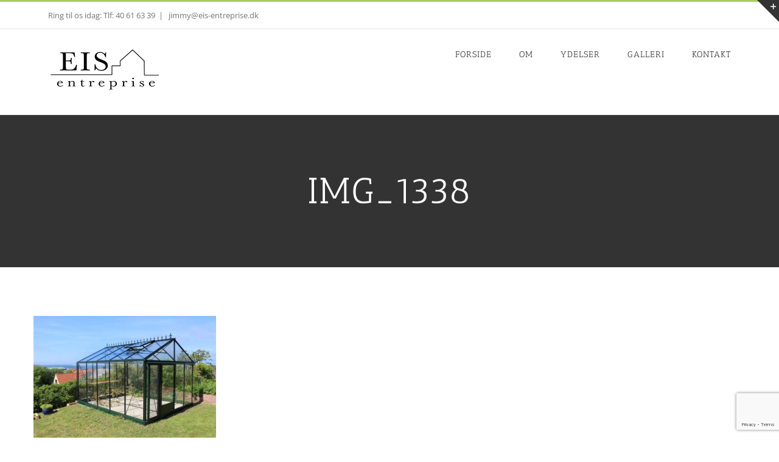

--- FILE ---
content_type: text/html; charset=utf-8
request_url: https://www.google.com/recaptcha/api2/anchor?ar=1&k=6Lfp9McUAAAAABihw6LfkK7EDx6quZxL_20H-XtY&co=aHR0cHM6Ly9laXMtZW50cmVwcmlzZS5kazo0NDM.&hl=en&v=PoyoqOPhxBO7pBk68S4YbpHZ&size=invisible&anchor-ms=20000&execute-ms=30000&cb=5mr6dyeiqsx3
body_size: 48590
content:
<!DOCTYPE HTML><html dir="ltr" lang="en"><head><meta http-equiv="Content-Type" content="text/html; charset=UTF-8">
<meta http-equiv="X-UA-Compatible" content="IE=edge">
<title>reCAPTCHA</title>
<style type="text/css">
/* cyrillic-ext */
@font-face {
  font-family: 'Roboto';
  font-style: normal;
  font-weight: 400;
  font-stretch: 100%;
  src: url(//fonts.gstatic.com/s/roboto/v48/KFO7CnqEu92Fr1ME7kSn66aGLdTylUAMa3GUBHMdazTgWw.woff2) format('woff2');
  unicode-range: U+0460-052F, U+1C80-1C8A, U+20B4, U+2DE0-2DFF, U+A640-A69F, U+FE2E-FE2F;
}
/* cyrillic */
@font-face {
  font-family: 'Roboto';
  font-style: normal;
  font-weight: 400;
  font-stretch: 100%;
  src: url(//fonts.gstatic.com/s/roboto/v48/KFO7CnqEu92Fr1ME7kSn66aGLdTylUAMa3iUBHMdazTgWw.woff2) format('woff2');
  unicode-range: U+0301, U+0400-045F, U+0490-0491, U+04B0-04B1, U+2116;
}
/* greek-ext */
@font-face {
  font-family: 'Roboto';
  font-style: normal;
  font-weight: 400;
  font-stretch: 100%;
  src: url(//fonts.gstatic.com/s/roboto/v48/KFO7CnqEu92Fr1ME7kSn66aGLdTylUAMa3CUBHMdazTgWw.woff2) format('woff2');
  unicode-range: U+1F00-1FFF;
}
/* greek */
@font-face {
  font-family: 'Roboto';
  font-style: normal;
  font-weight: 400;
  font-stretch: 100%;
  src: url(//fonts.gstatic.com/s/roboto/v48/KFO7CnqEu92Fr1ME7kSn66aGLdTylUAMa3-UBHMdazTgWw.woff2) format('woff2');
  unicode-range: U+0370-0377, U+037A-037F, U+0384-038A, U+038C, U+038E-03A1, U+03A3-03FF;
}
/* math */
@font-face {
  font-family: 'Roboto';
  font-style: normal;
  font-weight: 400;
  font-stretch: 100%;
  src: url(//fonts.gstatic.com/s/roboto/v48/KFO7CnqEu92Fr1ME7kSn66aGLdTylUAMawCUBHMdazTgWw.woff2) format('woff2');
  unicode-range: U+0302-0303, U+0305, U+0307-0308, U+0310, U+0312, U+0315, U+031A, U+0326-0327, U+032C, U+032F-0330, U+0332-0333, U+0338, U+033A, U+0346, U+034D, U+0391-03A1, U+03A3-03A9, U+03B1-03C9, U+03D1, U+03D5-03D6, U+03F0-03F1, U+03F4-03F5, U+2016-2017, U+2034-2038, U+203C, U+2040, U+2043, U+2047, U+2050, U+2057, U+205F, U+2070-2071, U+2074-208E, U+2090-209C, U+20D0-20DC, U+20E1, U+20E5-20EF, U+2100-2112, U+2114-2115, U+2117-2121, U+2123-214F, U+2190, U+2192, U+2194-21AE, U+21B0-21E5, U+21F1-21F2, U+21F4-2211, U+2213-2214, U+2216-22FF, U+2308-230B, U+2310, U+2319, U+231C-2321, U+2336-237A, U+237C, U+2395, U+239B-23B7, U+23D0, U+23DC-23E1, U+2474-2475, U+25AF, U+25B3, U+25B7, U+25BD, U+25C1, U+25CA, U+25CC, U+25FB, U+266D-266F, U+27C0-27FF, U+2900-2AFF, U+2B0E-2B11, U+2B30-2B4C, U+2BFE, U+3030, U+FF5B, U+FF5D, U+1D400-1D7FF, U+1EE00-1EEFF;
}
/* symbols */
@font-face {
  font-family: 'Roboto';
  font-style: normal;
  font-weight: 400;
  font-stretch: 100%;
  src: url(//fonts.gstatic.com/s/roboto/v48/KFO7CnqEu92Fr1ME7kSn66aGLdTylUAMaxKUBHMdazTgWw.woff2) format('woff2');
  unicode-range: U+0001-000C, U+000E-001F, U+007F-009F, U+20DD-20E0, U+20E2-20E4, U+2150-218F, U+2190, U+2192, U+2194-2199, U+21AF, U+21E6-21F0, U+21F3, U+2218-2219, U+2299, U+22C4-22C6, U+2300-243F, U+2440-244A, U+2460-24FF, U+25A0-27BF, U+2800-28FF, U+2921-2922, U+2981, U+29BF, U+29EB, U+2B00-2BFF, U+4DC0-4DFF, U+FFF9-FFFB, U+10140-1018E, U+10190-1019C, U+101A0, U+101D0-101FD, U+102E0-102FB, U+10E60-10E7E, U+1D2C0-1D2D3, U+1D2E0-1D37F, U+1F000-1F0FF, U+1F100-1F1AD, U+1F1E6-1F1FF, U+1F30D-1F30F, U+1F315, U+1F31C, U+1F31E, U+1F320-1F32C, U+1F336, U+1F378, U+1F37D, U+1F382, U+1F393-1F39F, U+1F3A7-1F3A8, U+1F3AC-1F3AF, U+1F3C2, U+1F3C4-1F3C6, U+1F3CA-1F3CE, U+1F3D4-1F3E0, U+1F3ED, U+1F3F1-1F3F3, U+1F3F5-1F3F7, U+1F408, U+1F415, U+1F41F, U+1F426, U+1F43F, U+1F441-1F442, U+1F444, U+1F446-1F449, U+1F44C-1F44E, U+1F453, U+1F46A, U+1F47D, U+1F4A3, U+1F4B0, U+1F4B3, U+1F4B9, U+1F4BB, U+1F4BF, U+1F4C8-1F4CB, U+1F4D6, U+1F4DA, U+1F4DF, U+1F4E3-1F4E6, U+1F4EA-1F4ED, U+1F4F7, U+1F4F9-1F4FB, U+1F4FD-1F4FE, U+1F503, U+1F507-1F50B, U+1F50D, U+1F512-1F513, U+1F53E-1F54A, U+1F54F-1F5FA, U+1F610, U+1F650-1F67F, U+1F687, U+1F68D, U+1F691, U+1F694, U+1F698, U+1F6AD, U+1F6B2, U+1F6B9-1F6BA, U+1F6BC, U+1F6C6-1F6CF, U+1F6D3-1F6D7, U+1F6E0-1F6EA, U+1F6F0-1F6F3, U+1F6F7-1F6FC, U+1F700-1F7FF, U+1F800-1F80B, U+1F810-1F847, U+1F850-1F859, U+1F860-1F887, U+1F890-1F8AD, U+1F8B0-1F8BB, U+1F8C0-1F8C1, U+1F900-1F90B, U+1F93B, U+1F946, U+1F984, U+1F996, U+1F9E9, U+1FA00-1FA6F, U+1FA70-1FA7C, U+1FA80-1FA89, U+1FA8F-1FAC6, U+1FACE-1FADC, U+1FADF-1FAE9, U+1FAF0-1FAF8, U+1FB00-1FBFF;
}
/* vietnamese */
@font-face {
  font-family: 'Roboto';
  font-style: normal;
  font-weight: 400;
  font-stretch: 100%;
  src: url(//fonts.gstatic.com/s/roboto/v48/KFO7CnqEu92Fr1ME7kSn66aGLdTylUAMa3OUBHMdazTgWw.woff2) format('woff2');
  unicode-range: U+0102-0103, U+0110-0111, U+0128-0129, U+0168-0169, U+01A0-01A1, U+01AF-01B0, U+0300-0301, U+0303-0304, U+0308-0309, U+0323, U+0329, U+1EA0-1EF9, U+20AB;
}
/* latin-ext */
@font-face {
  font-family: 'Roboto';
  font-style: normal;
  font-weight: 400;
  font-stretch: 100%;
  src: url(//fonts.gstatic.com/s/roboto/v48/KFO7CnqEu92Fr1ME7kSn66aGLdTylUAMa3KUBHMdazTgWw.woff2) format('woff2');
  unicode-range: U+0100-02BA, U+02BD-02C5, U+02C7-02CC, U+02CE-02D7, U+02DD-02FF, U+0304, U+0308, U+0329, U+1D00-1DBF, U+1E00-1E9F, U+1EF2-1EFF, U+2020, U+20A0-20AB, U+20AD-20C0, U+2113, U+2C60-2C7F, U+A720-A7FF;
}
/* latin */
@font-face {
  font-family: 'Roboto';
  font-style: normal;
  font-weight: 400;
  font-stretch: 100%;
  src: url(//fonts.gstatic.com/s/roboto/v48/KFO7CnqEu92Fr1ME7kSn66aGLdTylUAMa3yUBHMdazQ.woff2) format('woff2');
  unicode-range: U+0000-00FF, U+0131, U+0152-0153, U+02BB-02BC, U+02C6, U+02DA, U+02DC, U+0304, U+0308, U+0329, U+2000-206F, U+20AC, U+2122, U+2191, U+2193, U+2212, U+2215, U+FEFF, U+FFFD;
}
/* cyrillic-ext */
@font-face {
  font-family: 'Roboto';
  font-style: normal;
  font-weight: 500;
  font-stretch: 100%;
  src: url(//fonts.gstatic.com/s/roboto/v48/KFO7CnqEu92Fr1ME7kSn66aGLdTylUAMa3GUBHMdazTgWw.woff2) format('woff2');
  unicode-range: U+0460-052F, U+1C80-1C8A, U+20B4, U+2DE0-2DFF, U+A640-A69F, U+FE2E-FE2F;
}
/* cyrillic */
@font-face {
  font-family: 'Roboto';
  font-style: normal;
  font-weight: 500;
  font-stretch: 100%;
  src: url(//fonts.gstatic.com/s/roboto/v48/KFO7CnqEu92Fr1ME7kSn66aGLdTylUAMa3iUBHMdazTgWw.woff2) format('woff2');
  unicode-range: U+0301, U+0400-045F, U+0490-0491, U+04B0-04B1, U+2116;
}
/* greek-ext */
@font-face {
  font-family: 'Roboto';
  font-style: normal;
  font-weight: 500;
  font-stretch: 100%;
  src: url(//fonts.gstatic.com/s/roboto/v48/KFO7CnqEu92Fr1ME7kSn66aGLdTylUAMa3CUBHMdazTgWw.woff2) format('woff2');
  unicode-range: U+1F00-1FFF;
}
/* greek */
@font-face {
  font-family: 'Roboto';
  font-style: normal;
  font-weight: 500;
  font-stretch: 100%;
  src: url(//fonts.gstatic.com/s/roboto/v48/KFO7CnqEu92Fr1ME7kSn66aGLdTylUAMa3-UBHMdazTgWw.woff2) format('woff2');
  unicode-range: U+0370-0377, U+037A-037F, U+0384-038A, U+038C, U+038E-03A1, U+03A3-03FF;
}
/* math */
@font-face {
  font-family: 'Roboto';
  font-style: normal;
  font-weight: 500;
  font-stretch: 100%;
  src: url(//fonts.gstatic.com/s/roboto/v48/KFO7CnqEu92Fr1ME7kSn66aGLdTylUAMawCUBHMdazTgWw.woff2) format('woff2');
  unicode-range: U+0302-0303, U+0305, U+0307-0308, U+0310, U+0312, U+0315, U+031A, U+0326-0327, U+032C, U+032F-0330, U+0332-0333, U+0338, U+033A, U+0346, U+034D, U+0391-03A1, U+03A3-03A9, U+03B1-03C9, U+03D1, U+03D5-03D6, U+03F0-03F1, U+03F4-03F5, U+2016-2017, U+2034-2038, U+203C, U+2040, U+2043, U+2047, U+2050, U+2057, U+205F, U+2070-2071, U+2074-208E, U+2090-209C, U+20D0-20DC, U+20E1, U+20E5-20EF, U+2100-2112, U+2114-2115, U+2117-2121, U+2123-214F, U+2190, U+2192, U+2194-21AE, U+21B0-21E5, U+21F1-21F2, U+21F4-2211, U+2213-2214, U+2216-22FF, U+2308-230B, U+2310, U+2319, U+231C-2321, U+2336-237A, U+237C, U+2395, U+239B-23B7, U+23D0, U+23DC-23E1, U+2474-2475, U+25AF, U+25B3, U+25B7, U+25BD, U+25C1, U+25CA, U+25CC, U+25FB, U+266D-266F, U+27C0-27FF, U+2900-2AFF, U+2B0E-2B11, U+2B30-2B4C, U+2BFE, U+3030, U+FF5B, U+FF5D, U+1D400-1D7FF, U+1EE00-1EEFF;
}
/* symbols */
@font-face {
  font-family: 'Roboto';
  font-style: normal;
  font-weight: 500;
  font-stretch: 100%;
  src: url(//fonts.gstatic.com/s/roboto/v48/KFO7CnqEu92Fr1ME7kSn66aGLdTylUAMaxKUBHMdazTgWw.woff2) format('woff2');
  unicode-range: U+0001-000C, U+000E-001F, U+007F-009F, U+20DD-20E0, U+20E2-20E4, U+2150-218F, U+2190, U+2192, U+2194-2199, U+21AF, U+21E6-21F0, U+21F3, U+2218-2219, U+2299, U+22C4-22C6, U+2300-243F, U+2440-244A, U+2460-24FF, U+25A0-27BF, U+2800-28FF, U+2921-2922, U+2981, U+29BF, U+29EB, U+2B00-2BFF, U+4DC0-4DFF, U+FFF9-FFFB, U+10140-1018E, U+10190-1019C, U+101A0, U+101D0-101FD, U+102E0-102FB, U+10E60-10E7E, U+1D2C0-1D2D3, U+1D2E0-1D37F, U+1F000-1F0FF, U+1F100-1F1AD, U+1F1E6-1F1FF, U+1F30D-1F30F, U+1F315, U+1F31C, U+1F31E, U+1F320-1F32C, U+1F336, U+1F378, U+1F37D, U+1F382, U+1F393-1F39F, U+1F3A7-1F3A8, U+1F3AC-1F3AF, U+1F3C2, U+1F3C4-1F3C6, U+1F3CA-1F3CE, U+1F3D4-1F3E0, U+1F3ED, U+1F3F1-1F3F3, U+1F3F5-1F3F7, U+1F408, U+1F415, U+1F41F, U+1F426, U+1F43F, U+1F441-1F442, U+1F444, U+1F446-1F449, U+1F44C-1F44E, U+1F453, U+1F46A, U+1F47D, U+1F4A3, U+1F4B0, U+1F4B3, U+1F4B9, U+1F4BB, U+1F4BF, U+1F4C8-1F4CB, U+1F4D6, U+1F4DA, U+1F4DF, U+1F4E3-1F4E6, U+1F4EA-1F4ED, U+1F4F7, U+1F4F9-1F4FB, U+1F4FD-1F4FE, U+1F503, U+1F507-1F50B, U+1F50D, U+1F512-1F513, U+1F53E-1F54A, U+1F54F-1F5FA, U+1F610, U+1F650-1F67F, U+1F687, U+1F68D, U+1F691, U+1F694, U+1F698, U+1F6AD, U+1F6B2, U+1F6B9-1F6BA, U+1F6BC, U+1F6C6-1F6CF, U+1F6D3-1F6D7, U+1F6E0-1F6EA, U+1F6F0-1F6F3, U+1F6F7-1F6FC, U+1F700-1F7FF, U+1F800-1F80B, U+1F810-1F847, U+1F850-1F859, U+1F860-1F887, U+1F890-1F8AD, U+1F8B0-1F8BB, U+1F8C0-1F8C1, U+1F900-1F90B, U+1F93B, U+1F946, U+1F984, U+1F996, U+1F9E9, U+1FA00-1FA6F, U+1FA70-1FA7C, U+1FA80-1FA89, U+1FA8F-1FAC6, U+1FACE-1FADC, U+1FADF-1FAE9, U+1FAF0-1FAF8, U+1FB00-1FBFF;
}
/* vietnamese */
@font-face {
  font-family: 'Roboto';
  font-style: normal;
  font-weight: 500;
  font-stretch: 100%;
  src: url(//fonts.gstatic.com/s/roboto/v48/KFO7CnqEu92Fr1ME7kSn66aGLdTylUAMa3OUBHMdazTgWw.woff2) format('woff2');
  unicode-range: U+0102-0103, U+0110-0111, U+0128-0129, U+0168-0169, U+01A0-01A1, U+01AF-01B0, U+0300-0301, U+0303-0304, U+0308-0309, U+0323, U+0329, U+1EA0-1EF9, U+20AB;
}
/* latin-ext */
@font-face {
  font-family: 'Roboto';
  font-style: normal;
  font-weight: 500;
  font-stretch: 100%;
  src: url(//fonts.gstatic.com/s/roboto/v48/KFO7CnqEu92Fr1ME7kSn66aGLdTylUAMa3KUBHMdazTgWw.woff2) format('woff2');
  unicode-range: U+0100-02BA, U+02BD-02C5, U+02C7-02CC, U+02CE-02D7, U+02DD-02FF, U+0304, U+0308, U+0329, U+1D00-1DBF, U+1E00-1E9F, U+1EF2-1EFF, U+2020, U+20A0-20AB, U+20AD-20C0, U+2113, U+2C60-2C7F, U+A720-A7FF;
}
/* latin */
@font-face {
  font-family: 'Roboto';
  font-style: normal;
  font-weight: 500;
  font-stretch: 100%;
  src: url(//fonts.gstatic.com/s/roboto/v48/KFO7CnqEu92Fr1ME7kSn66aGLdTylUAMa3yUBHMdazQ.woff2) format('woff2');
  unicode-range: U+0000-00FF, U+0131, U+0152-0153, U+02BB-02BC, U+02C6, U+02DA, U+02DC, U+0304, U+0308, U+0329, U+2000-206F, U+20AC, U+2122, U+2191, U+2193, U+2212, U+2215, U+FEFF, U+FFFD;
}
/* cyrillic-ext */
@font-face {
  font-family: 'Roboto';
  font-style: normal;
  font-weight: 900;
  font-stretch: 100%;
  src: url(//fonts.gstatic.com/s/roboto/v48/KFO7CnqEu92Fr1ME7kSn66aGLdTylUAMa3GUBHMdazTgWw.woff2) format('woff2');
  unicode-range: U+0460-052F, U+1C80-1C8A, U+20B4, U+2DE0-2DFF, U+A640-A69F, U+FE2E-FE2F;
}
/* cyrillic */
@font-face {
  font-family: 'Roboto';
  font-style: normal;
  font-weight: 900;
  font-stretch: 100%;
  src: url(//fonts.gstatic.com/s/roboto/v48/KFO7CnqEu92Fr1ME7kSn66aGLdTylUAMa3iUBHMdazTgWw.woff2) format('woff2');
  unicode-range: U+0301, U+0400-045F, U+0490-0491, U+04B0-04B1, U+2116;
}
/* greek-ext */
@font-face {
  font-family: 'Roboto';
  font-style: normal;
  font-weight: 900;
  font-stretch: 100%;
  src: url(//fonts.gstatic.com/s/roboto/v48/KFO7CnqEu92Fr1ME7kSn66aGLdTylUAMa3CUBHMdazTgWw.woff2) format('woff2');
  unicode-range: U+1F00-1FFF;
}
/* greek */
@font-face {
  font-family: 'Roboto';
  font-style: normal;
  font-weight: 900;
  font-stretch: 100%;
  src: url(//fonts.gstatic.com/s/roboto/v48/KFO7CnqEu92Fr1ME7kSn66aGLdTylUAMa3-UBHMdazTgWw.woff2) format('woff2');
  unicode-range: U+0370-0377, U+037A-037F, U+0384-038A, U+038C, U+038E-03A1, U+03A3-03FF;
}
/* math */
@font-face {
  font-family: 'Roboto';
  font-style: normal;
  font-weight: 900;
  font-stretch: 100%;
  src: url(//fonts.gstatic.com/s/roboto/v48/KFO7CnqEu92Fr1ME7kSn66aGLdTylUAMawCUBHMdazTgWw.woff2) format('woff2');
  unicode-range: U+0302-0303, U+0305, U+0307-0308, U+0310, U+0312, U+0315, U+031A, U+0326-0327, U+032C, U+032F-0330, U+0332-0333, U+0338, U+033A, U+0346, U+034D, U+0391-03A1, U+03A3-03A9, U+03B1-03C9, U+03D1, U+03D5-03D6, U+03F0-03F1, U+03F4-03F5, U+2016-2017, U+2034-2038, U+203C, U+2040, U+2043, U+2047, U+2050, U+2057, U+205F, U+2070-2071, U+2074-208E, U+2090-209C, U+20D0-20DC, U+20E1, U+20E5-20EF, U+2100-2112, U+2114-2115, U+2117-2121, U+2123-214F, U+2190, U+2192, U+2194-21AE, U+21B0-21E5, U+21F1-21F2, U+21F4-2211, U+2213-2214, U+2216-22FF, U+2308-230B, U+2310, U+2319, U+231C-2321, U+2336-237A, U+237C, U+2395, U+239B-23B7, U+23D0, U+23DC-23E1, U+2474-2475, U+25AF, U+25B3, U+25B7, U+25BD, U+25C1, U+25CA, U+25CC, U+25FB, U+266D-266F, U+27C0-27FF, U+2900-2AFF, U+2B0E-2B11, U+2B30-2B4C, U+2BFE, U+3030, U+FF5B, U+FF5D, U+1D400-1D7FF, U+1EE00-1EEFF;
}
/* symbols */
@font-face {
  font-family: 'Roboto';
  font-style: normal;
  font-weight: 900;
  font-stretch: 100%;
  src: url(//fonts.gstatic.com/s/roboto/v48/KFO7CnqEu92Fr1ME7kSn66aGLdTylUAMaxKUBHMdazTgWw.woff2) format('woff2');
  unicode-range: U+0001-000C, U+000E-001F, U+007F-009F, U+20DD-20E0, U+20E2-20E4, U+2150-218F, U+2190, U+2192, U+2194-2199, U+21AF, U+21E6-21F0, U+21F3, U+2218-2219, U+2299, U+22C4-22C6, U+2300-243F, U+2440-244A, U+2460-24FF, U+25A0-27BF, U+2800-28FF, U+2921-2922, U+2981, U+29BF, U+29EB, U+2B00-2BFF, U+4DC0-4DFF, U+FFF9-FFFB, U+10140-1018E, U+10190-1019C, U+101A0, U+101D0-101FD, U+102E0-102FB, U+10E60-10E7E, U+1D2C0-1D2D3, U+1D2E0-1D37F, U+1F000-1F0FF, U+1F100-1F1AD, U+1F1E6-1F1FF, U+1F30D-1F30F, U+1F315, U+1F31C, U+1F31E, U+1F320-1F32C, U+1F336, U+1F378, U+1F37D, U+1F382, U+1F393-1F39F, U+1F3A7-1F3A8, U+1F3AC-1F3AF, U+1F3C2, U+1F3C4-1F3C6, U+1F3CA-1F3CE, U+1F3D4-1F3E0, U+1F3ED, U+1F3F1-1F3F3, U+1F3F5-1F3F7, U+1F408, U+1F415, U+1F41F, U+1F426, U+1F43F, U+1F441-1F442, U+1F444, U+1F446-1F449, U+1F44C-1F44E, U+1F453, U+1F46A, U+1F47D, U+1F4A3, U+1F4B0, U+1F4B3, U+1F4B9, U+1F4BB, U+1F4BF, U+1F4C8-1F4CB, U+1F4D6, U+1F4DA, U+1F4DF, U+1F4E3-1F4E6, U+1F4EA-1F4ED, U+1F4F7, U+1F4F9-1F4FB, U+1F4FD-1F4FE, U+1F503, U+1F507-1F50B, U+1F50D, U+1F512-1F513, U+1F53E-1F54A, U+1F54F-1F5FA, U+1F610, U+1F650-1F67F, U+1F687, U+1F68D, U+1F691, U+1F694, U+1F698, U+1F6AD, U+1F6B2, U+1F6B9-1F6BA, U+1F6BC, U+1F6C6-1F6CF, U+1F6D3-1F6D7, U+1F6E0-1F6EA, U+1F6F0-1F6F3, U+1F6F7-1F6FC, U+1F700-1F7FF, U+1F800-1F80B, U+1F810-1F847, U+1F850-1F859, U+1F860-1F887, U+1F890-1F8AD, U+1F8B0-1F8BB, U+1F8C0-1F8C1, U+1F900-1F90B, U+1F93B, U+1F946, U+1F984, U+1F996, U+1F9E9, U+1FA00-1FA6F, U+1FA70-1FA7C, U+1FA80-1FA89, U+1FA8F-1FAC6, U+1FACE-1FADC, U+1FADF-1FAE9, U+1FAF0-1FAF8, U+1FB00-1FBFF;
}
/* vietnamese */
@font-face {
  font-family: 'Roboto';
  font-style: normal;
  font-weight: 900;
  font-stretch: 100%;
  src: url(//fonts.gstatic.com/s/roboto/v48/KFO7CnqEu92Fr1ME7kSn66aGLdTylUAMa3OUBHMdazTgWw.woff2) format('woff2');
  unicode-range: U+0102-0103, U+0110-0111, U+0128-0129, U+0168-0169, U+01A0-01A1, U+01AF-01B0, U+0300-0301, U+0303-0304, U+0308-0309, U+0323, U+0329, U+1EA0-1EF9, U+20AB;
}
/* latin-ext */
@font-face {
  font-family: 'Roboto';
  font-style: normal;
  font-weight: 900;
  font-stretch: 100%;
  src: url(//fonts.gstatic.com/s/roboto/v48/KFO7CnqEu92Fr1ME7kSn66aGLdTylUAMa3KUBHMdazTgWw.woff2) format('woff2');
  unicode-range: U+0100-02BA, U+02BD-02C5, U+02C7-02CC, U+02CE-02D7, U+02DD-02FF, U+0304, U+0308, U+0329, U+1D00-1DBF, U+1E00-1E9F, U+1EF2-1EFF, U+2020, U+20A0-20AB, U+20AD-20C0, U+2113, U+2C60-2C7F, U+A720-A7FF;
}
/* latin */
@font-face {
  font-family: 'Roboto';
  font-style: normal;
  font-weight: 900;
  font-stretch: 100%;
  src: url(//fonts.gstatic.com/s/roboto/v48/KFO7CnqEu92Fr1ME7kSn66aGLdTylUAMa3yUBHMdazQ.woff2) format('woff2');
  unicode-range: U+0000-00FF, U+0131, U+0152-0153, U+02BB-02BC, U+02C6, U+02DA, U+02DC, U+0304, U+0308, U+0329, U+2000-206F, U+20AC, U+2122, U+2191, U+2193, U+2212, U+2215, U+FEFF, U+FFFD;
}

</style>
<link rel="stylesheet" type="text/css" href="https://www.gstatic.com/recaptcha/releases/PoyoqOPhxBO7pBk68S4YbpHZ/styles__ltr.css">
<script nonce="0yfmxCobA7u2vvwYcHsAQg" type="text/javascript">window['__recaptcha_api'] = 'https://www.google.com/recaptcha/api2/';</script>
<script type="text/javascript" src="https://www.gstatic.com/recaptcha/releases/PoyoqOPhxBO7pBk68S4YbpHZ/recaptcha__en.js" nonce="0yfmxCobA7u2vvwYcHsAQg">
      
    </script></head>
<body><div id="rc-anchor-alert" class="rc-anchor-alert"></div>
<input type="hidden" id="recaptcha-token" value="[base64]">
<script type="text/javascript" nonce="0yfmxCobA7u2vvwYcHsAQg">
      recaptcha.anchor.Main.init("[\x22ainput\x22,[\x22bgdata\x22,\x22\x22,\[base64]/[base64]/MjU1Ong/[base64]/[base64]/[base64]/[base64]/[base64]/[base64]/[base64]/[base64]/[base64]/[base64]/[base64]/[base64]/[base64]/[base64]/[base64]\\u003d\x22,\[base64]\\u003d\\u003d\x22,\x22d8ObwqA4w69Zw73CscO0w4rCg3B9VxvDp8OddFlCdsKFw7c1KG/CisOPwoTCvAVFw4gYfUkgwrYew7LCrcK0wq8OwobCq8O3wrxWwp4iw6JmF1/DpB9zIBFjw5w/VE9gHMK7wojDgBB5Z3UnwqLDjMK7Nw8jJEYJwpDDpcKdw6bCkcOgwrAGw4bDpcOZwptveMKYw5HDmcKhwrbCgHVtw5jClMK/f8O/M8KRw5rDpcORSsO5bDwnVgrDoSkFw7IqwrXDg03DqBHCjcOKw5TDnBfDscOcSAXDqht7wpQ/O8OyJETDqGDCumtHOsOmFDbClStww4DChz0Kw5HCqw/DoVtMwqhBfiANwoEUwplAWCDDoVV5dcO5w5EVwr/DhsKUHMOyQMK1w5rDmsOMTHBmw5XDt8K0w4NWw4rCs3PCssOmw4lKwqxsw4/DosOyw6MmQjrCpjgrwpgbw67DucOSwq0KNkpawpRhw7/DnRbCusOTw5Y6wqx4wpgYZcOywo/CrFpRwoUjNFgDw5jDqWXCqxZ5w4YVw4rCiGXCrgbDlMOiw7BFJsOpw4LCqR8ZAMOAw7IHw6h1X8KVScKyw7dlWiMMwpc2woIMOTpiw5s/[base64]/CisORTz7CrwgVFcKDGGjCp8O5w4ouMcKfw51iE8KPP8KYw6jDtMKcwpTCssOxw45WcMKIwp8GNSQswrDCtMOXBgJdejFDwpUPwp98YcKGQ8KSw49zKMKwwrM9w597wpbCslMWw6Vow44/IXoZwrzCsERvWsOhw7Jzw74Lw7VuU8OHw5jDvsK/w4A8R8ORM0PDuDnDs8ORwo3DuE/CqHPDo8KTw6TCnSvDui/DsD/DssKLwrzChcOdAsKFw6k/M8OqcMKgFMOdH8KOw44yw7QBw4LDucKkwoBvM8KEw7jDsABEf8KFw59ewpcnw7tlw6xgasK3FsO7P8OZMRwYaAVycArDrgrDosKtFsONwqBCcyYEC8OHwrrDgzTDh1Z/BMK4w73ClcOnw4bDvcK2OsO8w53DlzfCpMOowqPDnzEkDMO/wqdTwrA8wqVlwpU9w61ewqtJLwRLC8KIasKyw490SMKPwp3DuMKiw7vDtMKBFcKbJRnDr8KNWzpvB8O2UBHDgcKFP8OwMApCOMO+HSQFwp/DnRUNeMKGw44Kw5LCksKzwpbCs8Ohw6fDvjTCiXfCvMKbAHE6ayAGwqHDiXDDqWrCgRbChMKNw7UhwoIAw6ByTGFWRCfDq2wdwps6w7BMw7XDsAPDpgTDrcKZA1N+w5DDmsOGw4XCmhrCjcKSfMOww7F+w6AcQj5Zf8K1w5HChcKiwojCiMKEAMO1RT/Crjx4wpDCusO+BMOxwrIzwoRJCsOWw6pKc07CiMOawpdtZsK1NDjCi8O/WRIdcSk0WmjCtE9UGH3DnMKDJEBFU8ODX8Kzw4DDtFTDkMOlw4Eiw7XCtjjCmMKpO0DCtMOYWcOMKUfDrU7DoWNZwr5mw7hTwrnChGbDiMO7VCDDpMOfEXvDlx/DpRIPw7jDui0Gw5oXw6HCl2k5wpsOLsKxB8KwwrLDpA00w4vCtMKUVcOQwqdfw4ZpwqnClC0RBX/[base64]/CozHDuAN5wqDDuD/DnMOHw50aUsKTwqTDhWrDk1fDh8K9wp0bX19Aw4wDwrQgWMOkA8KLwrXCqQrCiVzCncKGUhJte8K2wqXCpcOnwo7DtsKhPisdRwfClHPDrMKmSEgNZsKMcsO9w5nDtMOXMMKZw6MWYMKKwpN0GsOOw5/DqwN4wpXDnsKfVsK7w50Two12w7nCisOODcK9w5JCwpfDnMOoFHfDoGh2wp7Cu8OUQT/CsBPCisKmbMOEDATDpMKIQcOiLCc4wpUQEsKPZH8WwqcfWSkuwrg6wqZOMcK3DcOhw41naXzDj3bClDU7wpDDi8KEwo1sf8Kmw6jDhinDmRDCqntzFcKtw5TCgBfClcO4DcKfEcKHw6AVwqhHC3J/GXfDksOROR3DocOOwqbCqsOnHksBdMKRw5ItwrPClURwTwFgwpo6w6ERD1l+TsOfw4Jtc17CgmrCoAwjwqHDqsOkw69Gw77DrBxow6/ChsKbSMObPEEhfHgnw5bDtT3DoVtMeyvDlcO+Z8Kew5wsw6lkEcK7wpDDqi3DmDxpw4gCUsOFcMKjw6rCt358wqVlRQLDt8K+w5TDsGfDiMOFwo17w4oYOn/[base64]/CrcOzP8Kgw6sVBcO/woZVc2LCrMOHwqbCqQLDhMOBKcKKw6zCvF/DhMKLw78qwrvDtGJjUDpWe8OmwpZCwq/Cu8K/[base64]/[base64]/DikjDiXbDo3PDqcKnwodhwr7CoMKsIm/DhDLDkcKwIDHDkWLDnMK9wrM/[base64]/JcKlByppDCDCuxdbBjU7wqXCmxfCoMKmw5TDksOyw5giCBXCgMOBw4QLZmDDscKCUkp8wpIwaTh0NMOuw7bDjMKIw54SwqktRTnCoV5KRMKvw6xcOsO9w5E2wpVbbMK7woUrECE6w5pucMKlw5FlwpDClcK/IlXCn8K4RD8tw6Q8w61ZYC3CtMOmbl3Dqw43FzNsJgwWw5JzRTTCqyrDt8KpUAxCIsKIFMKJwpV6cgjDq23CiEYrw6EBTX7Cm8O3wrzDoz7Dt8O5ccOGw4N9DB1/KxTDmBtxwrvCoMO+BCHDmMKLOQ88E8OCw7rCrsKAw7zCgDbCjcKfL13CqMKJw5oHw7vCjhXCmMKeLMOjwpQyDkcjwqPCnThJQR/Do0YVHQNUw45fw7DCm8O/[base64]/CWc4w6DDp0bCncKiGsOBU8O4wqLCtn44TDFRw6dLAMOcwo0BDcO4w5jDkVHDrhspw7LDiEhfw7QsBmVdwozCscKqLkDDm8K1FcOySMKwb8Kdw5rCjnrCiMKLBcOnM2nDpT/CscO7w47CrChKU8OQwohbBnQJXV7CsXATXsKXw4ABwrMrbxfCjEjDu0Iowo4bworDhMKQwrLDscOHfRF7wp8xQMK2XEwpFQ/[base64]/S8KoHcKXworClQHDowF1AiTCicKbTR7DosOsw5fCrsOwcAbDgsO/URR8WwzDuUgDw7XCg8KAd8KHf8KHw5vCshvCpW5Dw7zCvcK2IGrDrVgiByHCnV1QUD9IHmXCmWxxwoUQwoccQwhQw7FMG8KaQsKlD8O6wrDCk8Kvwo3CuE7CgS1zw5tCw7I7BBTCmF7Ci0YyNsOCw6ApflPCi8OOecKeA8KjZ8OpMsOXw4nDm27ChV/[base64]/[base64]/CsxkTwqxewrN7WGoxOcOcwoLCi8Kwwq1dw5TDpcKWKAnCs8ONwqtHwobCs1PChsOnNkbChcKZw5F7w5Q7wp7CksKewoARw6zCn0/DhMOTwpZzFBTCtsK9T2fDmEITVV/CkMOWL8K/WMONw5p5GMKywoduW0VSCQPCqQh2JjpawqJSc1EQYgwoCWwaw5ouwqwqwq82w6XCuipFw5Anw7QuWcOlw6EZU8KgMMOYw5Zww4dLaXpGwqdzKMK5wpl8wqDCgChow7t1G8K+YCxUwq7Cs8OxVMODwpMFNEAvD8KAP3/CjRphwpbDtcOnO1jDhgbCtcO7PsKpcMKBY8O0wovDh0BkwocawrHCvVLCgMOZTMOzw5bDs8Kow4UUwroBw6EfKWrCj8KsNsOZTsOWY2PCh3PDvsKWw4PDl3YQwot9w4/[base64]/wpdcZMOrQsOPd1XCjMKnwq/DiC7CtMOUwqs4wr3CrsKzwp7DrH9swoLCmsOfO8OYQMOqLMOZAsOnw4pWwpvCn8ORw4HCo8OZwoXDg8OqYcKlw6ELw61dEMK+w4Apwr/[base64]/CjRrDjWrCvMOhw4x7CmRBX8Oowrk9NcKdwqrDgcO/[base64]/Ctw8HwqwjUE7DvzjDtlPDi3zDpsKcw4LDhMOtw5DChAnDu0jDp8OWwoNxOsKQw705w7rCtUxQw5xXCzDDh1vDgcOUwrQrCWDCrADDs8KhZFTDkFcELXMow5ImVMKQw4nCnMK3acKiBWd/RyNiwoBsw6TDpsO+CGUzA8Kpw6ULw49RTnBXXFjDmcKoYVY/[base64]/w4XDucK3TMO/w7TDocOGw6ZWRsOzw7LDlMKUK8KkwrZxa8OKWh/DicOgw6PDgDcQw5HDrsKOemvCrmLCucK/w691w5gIdMKSw5xaccOxdTvDn8K5FzfChjXCmClaM8OmTlrDnQ3CiR7Co0bCsifCo2UXTcKjQMK0woHDiMKnwq3DuALCgGXDv1bChMKRw5oHFDHDuzLCjjfDuMKMXMOYw41iwokHGMKCT0taw6tjfWx/wobCncOwJ8KJEQzDqzbCssONwrbCoDNBwobDllnDgV0PPCTDi2UAIwTDqsOGM8OGw5g2woIcw6VFSm5ZKFHDksKWw5fCuD8Aw4TChGLDgFPDusO/w4EeAn8OaMKRw4fDv8KUQsO1w5Zrwr0UwppUHMKpwqxmw5kUwp1+BcOKSAR3R8Klw4s2wq3DtsO5wrgxw6jDiQDDqgfCtcONA3Q/[base64]/Dv8O0wrUdf8KxJUolWAHCvAxqw5JBGnRCw7nCuMKxw7vCh3sEw7LDmMOvJTvCk8Ozw7rDqsO/wpTCt3fDnsKMWsO3CMKawprCsMOjw5DClsKvwonCvsK+wrd+SjA0wrTDjxnCjSNKacKPesOlwqHCl8Oaw6cUwofCkcKtw7sLCAVsCDVOwrsVwp3Dn8OCf8KCKQ3ClsKTwrjDkMOZfMOwX8OZOsKae8K6VhTDvgbDuzDDkF3ChMOgNRDDk0/Dm8Klw5YawpLDlAVBwqHDssKHbMKvYxtjSlQkw6AhEMKhwq/DhGptPMKJwoMdw7ssFXTDlV1BRl86GhbCqXhHQQ/DmzHDvWNCw4/DoF9xw4rDr8KfXX1SwovCo8K4w5lIw6h5wqV5fcO/w7PClD/[base64]/DgMOrEELDrcO6dMOaFi4gw4zDm8OUZxfClMO2V2nDoUA3wr9hwqIpwrADwpwgwp0GOEHCuUDCu8OWLSBLNgbCpMOrwqxpCgXDrsOiaxjCsQbDlcKICMKQBcK3QsOpwrZSwr/DoU7CkgrDsRghw5bCncK7SCdvw5NrOMKXS8OLwqBiEcOxIXxLQF1YwoogEzzCgzXCpsOFdUjDo8O0wp7Dm8KPCDwIwr/CgcOaw4jDqWjCpxgGXTB1JsKcB8OmCsOARsKtw54xwp7CiMOVAsKyY0fDvW4awpYdQsK1wp7DnsKewpN+wpVYQ0DDqF/Dnz/DiXPDgiNhwqpUGCUEbV5Mw7FIQcKAwo/[base64]/CncOHw7l2TzYPMcOEwpzDnMKQb8Kywpx1wq4wecOEwqEPbMKpCE0gCm5AwobCh8ORwrfCqMOnMRg0wqYHVsOTTQTCj2HClcOMwo8sJSsnwrNKw4J5C8OJMMOhwrIHYXIhfTnCi8OYbMONesOoPMOlw70iwo0Awp/CiMKPw7wTLUbCk8KMw7cxD2/DucOiw7PCkMO5w4Juwr4JdE3Duk/CixXCkcO/[base64]/[base64]/[base64]/[base64]/CkSzCgV/DuzzCnkXDosOQEQlNaScWwr3DqiIWw7TCn8OHw5I4wq/Dg8OnVWoNwrFuwpZ3VMKJPlzCoBzDtMO7RgBWA2LDj8K7YA7Cm1k6wpgIw4obPA8TMkbChcK6cl/CmcK1DcKbesO/w6x5dsKOTXoRw47Do1LCjwNEw5EgTEJmw5pvw4LDjHPDmXUSCVB5w5nDqMKSw6MDw4E7dcKGwqQ6wrXCtcOGw53DoDrDpMKcw6bCiEQpNB/CqcKBw79DWMKow7ttw5XCrjJBw6tPaERgLsOcwoRUwpPCnMKjw7NjNcKtJcOSUcKDCndLw446wpzClMO/w4bCsR/Cr0x7Omc4w5jClQAXw7hTLMKEwqwsVsO9HyJ3aXYQVMKGwoTChH8LJcKcwqF8SsKNOMKkwo7DkVksw5HCvMKzwrxrw503cMOlwrTCvSXCrcKWwqPDlMO/esK+dC3DmyXCgz7Dl8Knw4HCqMK7w6VowqYsw5DDklTCnsOswrXDmFjDnMK+DXgQwqFJw6xHX8KQwoIxb8OJw6HDmS/DgifDuzY6w5Rtwp7DpRLDqMKOd8ONwoTClMKIwrQjOBzCkFB7woNSwrsHwphmw4pbOsK1MzDCscOOw6XCssK/VER1wqBPaGVAwprCpFrDgWEPbMKIAWPDoijDi8KywpLDnzAhw7bDv8KXw50iTcKVwoHDpgPDig7Dgh82wqXDsGzDhFAKG8OtA8K2wpvDmX7DqxDDuMKswr8Nwr5XDMOYw50bw7Q+V8KfwqUPPsO3VUF4LMO2GMO9RABHw6hJwrnCocOJwp9kwrXDuGvDpRt/PjnCowTDs8Ojw4NHwoPDkBjCqBY8wofCsMKMw6/CtVAMwoHDpTzCscKHXsOsw5nDvcKGwofDrEs6wohFwqXCkcK2OcK1wqjCiRAWEgJdU8Kvw6duUCl+wopaQcKtw4PChsKlByfDm8OuWMK0YcOHKmULw5PCocKWSWTDlsOXLUzCmsKzYMKawrotZjXCnMKewonDicKDZMKaw4kjw70nLTIWAn5Fw5DCpMOXSwJDHMO/w6bCmcOwwpNiwofDvkVyPsK2woBRBDLCicKewqrDqE7DviPDo8KIw6JbRhFZw7YcwrzCl8K9wop+w5bDsAgDwr7CuMOmHAB/wqtpw4orwqcwwqU/d8Opw7FnBkx9FhPDrX4gHH8IwrjCjWdSDVrDnTjDrsK/BcONTknCjUFcMsOtwp3CrDdUw5/CkyHCvMOCQMK8Plx/V8Kuwpo4w7JfRMOtX8O0ExbDrMK9SlFxwq7CpEBOLsO2w7LCg8Ofw6DDqsKqw7h/[base64]/[base64]/Ct3DCpj8Iw5/CvRHDjsKYw7TCnSgQTMKJCGMNU8OnWsOkw5bDusOdw5Ulw43CjsOocGPDhVFJwqjDjHdfUcKgwoRSwqzClXzCswVGWgEVw4DDh8Oow7lgwpckw7fDssKoAjvDrMK/[base64]/ClwLCmHnDui5Cw7bClMO7wpRKZcKOw6zDrxjDhcOUEjDDtMOTwqE9WidXEMKgJhE5w7B9WcOWwr/[base64]/DmcKLwq/CiMKKw6DDocOsT2fDqcOYOcKJw5dHc0l8egLClMKIwrfDk8OewrbCkmhPISBMZy7DgMKTacOsCcK/[base64]/XQUcwonDhG7DoUwgwrFzwr3CsMKgVsKVwq0MwqVuKMOrw7F+woM2w53DrnHCkMKTw5RSFj52w6lnAl/DimDDkHZ0KAc5w4VME2hXwow6OMKgccKSwqHDq2fDqsKWwoLDnMKawp9OcCjCo3BowqoGMsOZwp/Cs3t+BH/DmcK4IsOeNwotwp7CoF/[base64]/Ck8OLNG3DnsKafBfDqsOwTTrDucOcRlfClFg1K8KqW8OEwoTCqcKBwpvCrGfDhsKKwoIVccO4wpNqwpXCv1fCknbDqcK/GQrCvj/DjsOdLFXDssOQw7zCuWNuOMOqWC3DhcKUTcOXJsOvw5pFwrctwqHCt8KJw53Dl8KLwoUswpLCkMO3wr/Dr1TDu1xxGSRXSzdYw4xCecOlwqFnwpDDiWEsPHfCiw88w7oZw4s2w7nChhTCoWJFw6TCl2ZhwovCgnnCjGBpwoEFw7xGwr5ObW7DqMO2X8K5w4jCn8O9wq5twq10NRooQxZNBwzChwxDTMOtw7nDiFAfFyzDjgAYQMK1w5zDisKRe8Oqw4Mhw646wovDlDl/w6sJPhpLex96CcOGIsOUwqZcwp3Di8K+w7tzJcKNw71jFcOJw48yIScIwqpCw5/CrcOnDsOIwq3Co8Obw7rCj8OLW1AvCwbCryZcGMOlwpLDlBvDmj3DjDbCnsOBwocWCw3DoCrDtsKJIsOqw4Yyw7Uiw5fCrsKBwqpvWH/CpwJEIS8Iw5PChsKICcOIwrHCgC5Lwq00HTvCiMOrUMO/KcKrZcKXw7TCk25bw6LCqcK1wqoSwp/[base64]/ChMKcZG3DucKnwrPCoXLDpcKawpEuGcKyw5dhU3nDscKZwrXDvxPCsAzDucOmDiLCg8O0GVbDp8Kmw5cVwofCmg12woPCsEPCoT3DscOow5DDsXY8w4XDrcKxwqnDvE7DocKjwrjDisKKbsOJY1ANEsOuG1N1NgE5w65zwp/[base64]/CnBnChMOYw7llacO2LMOzw4EuJcKKw7HCkFoyw4PDsyXDm0EnTHxSwpMrb8K7w77DuU/[base64]/[base64]/Cr8KCEMOWw7YEJ8Kvw4lRwp1zTsKrM3HClSYPwr7DuMKmw4HDmknCp2bCtjlCYcOoR8KoJy/Di8Ofw6Fvw6Iqe2nClQfCvcO1wqXDs8OewqjDvsOAwr/[base64]/wr5nw57Dh8Klw7g0w6dTw4HDhz9LYcOmw73DisKIwoHDiAbChsOyBEIKwoQ3OMKmwrJJDEbDjEvCnVpewrDCpCfCoEvClcOaH8Ozw6Bmw7HCvXXCvD7DlsKuGnPDoMKxesKww7nDqEt9OFHCqMO5Y37CkytHw6/Dv8OrSE3Dp8Kaw58SwrJaGcKFIcO0XF/Cpy/Ckh0mwoZVenDDv8KMw43Cv8OFw4bCqMOhw5IDwoxuw53CkMKZwp/Dm8OJwr4pw5vCkw7CgWt8wo3DtMKyw6vDtsOwwpjDkMOtB3LClMKBeVcrO8KrLsO8NSHCp8OPw513w5DCncOmwpzDlkcbEcOQFcK7wqzCs8K4DhTCvj9zw6HDo8Kkwq3DgMKNwqssw5MZwp/DlcONw67Dv8KCCsK3RgPDkMKaFMK9XF/DksOkEUXCscOzR2jChcK0Y8OnYsOuwpIcw60Hwr1owq7DojbCmcOQZ8Kzw7bDigLDgx5iEgXCsQBOd3fDvzfCkUnDqSDDncKdw69Ww6LClcOGwqgow6Apflo6wqwjNsKqYsOwBMOewrw8w5pKwqPClB/[base64]/Ctn/Ds3xbwpsnwrbCuA7DssKQw4A3V0g2F8K+w6/CpMOEw4bDmMOAw5vCkmU5MMOKw5pmw7XDg8KfA2xYwoHDp04LZcKXw6DCk8OeJMOjwowMN8O1LsOwb09zw4AZDsOYw6zDtAXChsOsXWoNVC8dw4jCnRALwqvDsAVeRsKxwrBgZMOgw6jDr2/[base64]/Cg8K/[base64]/QjDCiS49wq/CnVIvwrxsw57DrcK6wrMsdsOLwpzDmlTCrXvDmcKCcHx8YsO/w4/DtMKASV1Jw4jDkcKuwptgEsO1w6jDp05Iw7DChAJrw6/DvwwUwosNNcK+wroJw4dLcsK8QDnCq3ZYR8Kiw5nCicOew4/DicOgwrRgZAnCrsOpw63CkxVCVcOyw4haXcOcw4tKVcORw4fDmg1kw7JvwonCtyJ+dMOEwp3DgcOgJ8KfwofDvMKcXMOMw4rChx9beFUiW3XCvcOPwq04KcKhKkBMw6TCrTnDjhTDggIcS8K8wooVXsKKw5Iqw6nCt8KuLD3DnsO/[base64]/CvsO7woYRcB9swo/[base64]/HR0vD24gFxXDlUrClMOpw6jCpcOMwoZDw7DChDnCjVjDogfDssOBwprCt8OewoZtwqRkH2ZhMVVPwoXDvkHDs3LCuwPCvsKrEjhgGHprwoQnwoVWTsKOw7ZfYnbCpcKkw4rDqMKyd8OCZcKuw7zCjMKmwrnCkC7CtcO/w67DjMK6BVtrwonChsOew7zDl3VrwqzCgMK+w5XCk3Mew6ZBJMKhVmHCh8KTw5R/XcOPCQXDknF6eXFnaMOXwodkIlDDrHTCvHtlGH1McxjDvsKxwozCn3nCpTcMTFxkwoQ+BmoKwq3CmMKUwqxHw6x5w6fDucK8wrUKw64wwobDizvCmj7CvMKGwonCoBXCk3/DhMOHwqtwwodHw4AEPcOSwrPCsycSRMOxw5c8N8K8IcK0Q8O6aSVobMKvIMOTNFUgVCpCw5ptwpjDlHo4Q8KdKXpWwqJAMH3CpTnCscKpwpVzwqDDr8KkwpHDiyHDgxtrw4EwQ8O5wp9/w7nDkcKbHMKAw7vCpSQfw7AQFsKHw687OFsSw7bDvMKYAsOCw4MJQSXCgcOVaMKqw7bCk8OYw7JZJsO2wqzCosKMLcKmUCjCusOww63ChgHDkwrCnsKLwo/CnsOtc8O0wp3DnsORWD/CmHfDpDfDrcO1woMRwp/[base64]/QMKJw4c5w5DDkEDDrgLDjgttSW0iK8OTLXBewqfCq05CLsOTw6BaBRvDqHd8wpUawrFJcD/DqT1xwoHDtsKww4F/N8KSwpwTUGPCkjJ/IwcAwrvCosKleUAyw5XDvcKSwrDCjcODJsOSw47DnsOMw61dw63CpsO/w4Y5wozCjsKyw7vDuD4aw6TDrU/DlMKuBEfCrDHDlhPCkxxBMMKoBXnDmjxXw7FKw699wrPDqEQPwqgFwqzDmMKjw6Vfwp/DicKqExFWDMKuUMOjEsOTwr7CuXLDpCDCkz9Owq/CvEPChX4xQ8OWw43Ck8O/wrnDh8OKw4XCrsOncMKqwoPDsH/CsR7DscOQS8KNN8K/[base64]/DsU/DpXNIw5ddQMK/EQh3wr/CocOzVVRjRSTDjsOJCyfChgTCvsKzUMOUc28xwqxueMK7w7bChw9dfMOhIcO1bVPCv8O1w4lSw6/DpSTDl8K+wrMxTAIhw4PDkMKuwq9Dw5VJAMKKFhFLw5jDmMKpEFjDrAbDpwEdY8Orw4R8OcOUW0Rbw7jDriBEc8KbVsOMwrnDtsOEPcOrwq3DombCkcOAFEksfFMdd3HDux/Dg8KHAsK7FMOvCkTDlH42QCEXOMO/w5kYw7zCvQgiIHp7FcO7woJ7QXtudSl+w7kIwoYVAFF1LMKiw6h9wqI4QVRuJFJYIDTDt8OSPV03wrDCosKBMMKBLnjDnRrCoTYMSUbDjMKcXcKNfMO1wo/[base64]/Co0spbsK2GHnCk2rDgsKhw6x3wq/DrcODwrcJMnbDgScqwq8AE8KiW3Z/VcK6wqRVRcOUwrzDssOICF7CuMO9w6HCkzDDsMKww6vDtMKnwoUnwpR/[base64]/wpQPw4xpMsK1w5nCg8OWV30Sw7kowoLDjsKAPMOUw7nCjMKOwoR2wqrDi8K9wrDDpMO/[base64]/DhTt9w4bCrMOSMMKVB8KZLMO7wrQiSiTDmUXCucKhHsO/agTCn2U2JD9Vwp8vw6bDtMKcw6RhecKMwrhbw7PCkQlXwqvCojLDtcO9RBpjwoVaCxBVw43DkH7DscKmesKaDSZ0ScOJwq7DgALCqcOdB8KAwrrClgjDq28jIsKPFFHClMOqwqkswrPCpk3CllRgwr1/LSHCjsKHEMKhwoPDhDFSHCpnXMKleMKzcxrCssOAPcKyw4RcQMOZwpFVOcK+woEXBELDo8O4w57Co8ObwqcFcRwXwp7DhglpZDjCm34GwrN1w6PDqWRHw7AoW3oHw5t+wo/ChsK2w7vDqHNgwox9SsK+w7MVQcOzwqXCpMK3bMK9w78tZVoVw67Do8O2ewjDmMKzw4BWw7/DuVwQwqdUYcK6wp/[base64]/CjAVZw7HDlhnDnFUuwolGw5bDjlAGQyEjwpvDs0ZVw5jDuMKpw4BIwpNAw5LCkMKQMHckFArCmFRedsKEPcOeSAnCocKkaAlhw7/CgMKMw4TCpnjChsK3EEM6wrd9wqXCulTDuMO0w5bCoMKewqLCvcOowo9NMsKxDXlhwroEUWAyw5s7wq/ChsObw65jAsKpfsOCJ8KTE1XCrkbDsxtzwozCmcKwUFZjAWLDhwpjOVnDlMObZDbDiXrDk2/ChSkaw7pkLxPCicOQGsKIw7bClcO2w77CkRR8GcK4aWLDjcOgwqrDjB/CpiHDlcOeacOsFsKLw7J/[base64]/[base64]/CkinDmR5nw60bw70RRjsRCSTDoCTDhMKSNMOAWl3Dh8KVw5RhIxVUw6HCmMOfQi7DqjliwrDDucKywpLCkMKTX8KPW2tiRxR7wp4AwppOw61vwpLCt2HCoF/DsAMuw5rDr3R7w59mQA9Gw4HCp23DlMK9DW1Iek3DnHTCuMKpOlzCssO+w5tTKh0YwpcYW8KuMsKswoxRw4oAS8OqMMKywpZDwoDCqknChsK5wo8pQMKUw4ZRZjLChnJfC8OKVsOZOMKEU8KuLUXDhT/[base64]/[base64]/Cj8OlwofCuMKkCDPChsKjNic2w50kwrNBwpnDi1rCki7Dh39oB8Krw4oVSsKhwq9+Q13Cm8OEEDwlM8OZw73CuRjCuHZMDFtowpLDq8ORWcOFw45GwpBAwoUZwqM6a8Kxw67DrcOENyDDrMOqwrrCmsO/b0LCgMKRw6XCnGTDgiHDjcOnWhYPR8KSw4dswo7Ds1PDs8OrIcKJbSfDlnDDrMKoHMKSJmpSw4MzeMKWwpYBV8KmHjg4w5jCtsOhwqBNw7YMZWbCvw0jwqHCncK+wq/DtsKFwqBdGCbCv8KDLSwBwrjDpsKjLW0+PsOAwprCoBXDisOEWnIrwrfCvMKvJMOhUArCoMKDw6TCjsOkw5HCuHt5w5slWDZQwphSXlBpBCLDpMODHU/CllbCrRjDhsOkBmnCkcO6Kz3Cv27DhVFUO8OBwoHCrWrDnXovHATDgGvDrMKOwpNiGEQqVsOTGsKrwrLCvcOVBRTDnCLDtcOHG8O7wo7Dv8K3fULDl1vDnS9VwqXCt8OcAsOqWxp9f3zCkcKTPMOACcK8DG3Cs8K/dcKrby7CqhLDocOMQ8K4wqB/w5DCsMOPw6rCsQkEByrDqFcZw67Ch8O/asOkwpLDlxzDosKwwq/[base64]/wosjcsO7wph2wozDhMKyCMKgPVZWa1vCh8OzMyd5ZMKswoASNMOVw4/DvWs1VcKGFcOOw6TDtADDucONw7p5A8Ojw7DCqQlVwqrCnsOvwoEYKglyasO/XQDCnFQKwqQAw4HCoWrCqh/DvcKew6ckwp/Dn0bCrcK9w57CoCDDqcKJQ8OVw5BPfXPCqMK3YwQswptJwpLCgsK2w4PDgcOqLcKawrVAbhDDr8OScMKcWsOad8OFwqHCtg3CpMKIw6/ChXVpK2sqw5tSbyvCjMKuKFEvRmRGwrsEw7bCq8OfBAvCs8OMSmrCtcOQw6PCv3vCm8OrSMKrdsOrwqFfw5J2wozDvB7DoX3CjcK1wqR9eEIqGMKhwp7Cg0TDrcO2WG3Dn1AYwqPCk8O3wqAPwqPCksOlwpvDryvDvngQTXzDizE+E8KVfMOjw7NSccKjSsOxO28iw6/CiMOeeA3CocKswqQtf2vDvsOiw65pwpNpAcOeAsKIFBPDlHE9NsOcw7LDpCIhW8OvFsKjw4xuTcKwwo4UFy0/wpMgQ0PCkcO/[base64]/Cqw7CvsO9w7MEWMK3a8KoMMK2WMKZwrlUw4dJw6J+d8ONwovDs8Krw68KwpLDocOzw4lRwrMswq14w6nDpEdEw6IPw6DCqsK/woHCphbChWnCuQPDswLCr8OSwr3DnMOWwrYEIXMiIVFGdFjCvVzDm8O+w6XDi8KUYsKewq5cN2DDjVASU3jDjg8QFcOjHcKRMWzCpHTDri/[base64]/CsMKTw5PDpnPDjsK/dzvCksK4wrfCt0PCjQPDmAYNw40gFsOTfsO0wprCmC/DkMOywqhpHsKKwpLCq8K6dUoNw5jDvCLCvsKIwrZXwrBEHcKbAMO/IsOVY3grwqBGV8Krw7DCgDPCmkdJw4DCqMO+CMKvw5EQX8OsYAY7w6RDwrw0P8KHPcKeI8KbUVVUwq/CksOVYHZDan9EPltPN2vDhGcEOsOdU8OWwobDssKGQgVuXcOTFiMmKcKlw47DgBxnwoh8awzDrWFKVCPDrcOYw6XDpsK9JSTCimh6EzTCnHTDr8KCP3bCp0U6wq/CrcKRw5DDhhPCqEgIw6fDssOlwq0ZwqbCgcK5XcOcFMKdw67DiMOdMRw7AAbCp8O6IcOjwqgNO8OqBGvDu8OzJMKAKBrDqF/CgsOAw5DCkmnCqsKIIcOhw6fCgWYXTRPDrTNswrPDksKGQ8OiE8KUWsKew63DunfCp8O0wr/CrcKRG2l4w6XChsOUwqfCtDA2SsOMw7PCozF5woPDp8Kgw43DjcOyw6zDnsOZCsKBwqnDlnrCrkPChAIBw71Mwo7CuW5wwpjDhcKFw67CtDBdOWhhEMOYFsKJW8OVWsKbSgpDwoJYw54mwrteI0/DjB0mOcKtCsKTw4wXwpjDtsKzVnrCuVI7w5oYwoTCq0ZTwptEwpAVKBrDjVl8Pk1Sw5PDgsO8GsKrAXLDusOHwrhow7nDhsKWN8KKw69Iw5ISYEkKwrUMHA3CkmjCnR/Dli/[base64]/DkMOTw4F4RjnCtcKZNUN/TGQ9MMOpwoxXwrhBCzBBw69bwoHCqMKUw7bDiMOFw69fR8KLw4Z9wrLDu8Oaw4hQb8OOazbDvcOZwo9aCsKfw7XChcOCasKow6F4w7Bcw7ZqwoPDvMKAw6A8w6/CinHDo3crw6jDhHrCtgxETUXCuVnDqcOxw5DCkVvCssKvwovChw7DnsOAVcOuwozCicO9V0pFworDhsKWbVrDhVVOw5vDgVIIwrQFCl3DlBA5w69LNF7DmgjDqHXCq0xsJ0RIGcOpw5VxDMKSTg3DpsOFw43CtcO1Q8O5fMKHwr/DmADDqMOqUEcew4rDoCbDm8K1EsOxGsOVw5zDocKHDcKSw5HCnMOtMcKXw6bCq8KJw5TCvcO2RB1ew5bCmA/DusK/[base64]/DlcKfwoccwoUeH3jDj8KAeF7Cp21Aw5jCucKuc8Kvwo/CoF1aw7bDnMKBGMOlGsObwpMxdDrCmwMtNE5ewoHDriE/K8OEwpDCqTjDgMOfwpEMFB/CmHrChcOlwrAvDR5UwrgmRWjCt0zCuMK4fHgVwrTDpEsrd2Jbf2QCGDDDty8+w4c1w4weH8OHwo5SNsOrfMKnw45HwooqWylpw7vDumBjwpZHIcO/[base64]/Cv8K/UBPDncOwwrcqFcO9ZA3DuToqw4N+w5pyVjYgwonCg8Okw4pkX1ZHHGLCq8KccMOoSsKmw4c2Fxksw5EZw6bCsFYcw5vDrcK4McOgIsKTdMKtGFDClmZQAHTDiMK6w65xR8OnwrPDjcKvNi7CtSrDosKZFMK/wr9WwobCsMOmw5zCg8K3Z8KCw7DDoFdEdcKOwo/DgMOeDHLCj2w3RcKZPjc0wpPDqcKVTQHCuVYKCsObwqx8YFhHfh3DtcKYw7VCTMOJd3/Cvw7CpMKTw6Vlwqwtw57Dj3fDtwodwqrCtMO3wophDsOIfcOUGw7CgsKfJXI1wqhQBHYCTkTCmcKNw7Y/anMHTMKUwqfCng3CisKxw6ZZw70CwqzDrMKiP105d8OQIlDCghHDgcKUw4ZiMWPCkMK6TGLDmMKrwr0Iw5Uuw5hBQG7CqMKQM8KTV8KMIXFYw6jDqVV3JzjCnFxoBcKgEDZVwo/[base64]/CkS3Cr8K5w59tScOZwo0ww54iw4jDmcKDNFMDwrbCtVwfTcKoJ8O2ZA\\u003d\\u003d\x22],null,[\x22conf\x22,null,\x226Lfp9McUAAAAABihw6LfkK7EDx6quZxL_20H-XtY\x22,0,null,null,null,1,[21,125,63,73,95,87,41,43,42,83,102,105,109,121],[1017145,565],0,null,null,null,null,0,null,0,null,700,1,null,0,\[base64]/76lBhnEnQkZnOKMAhnM8xEZ\x22,0,0,null,null,1,null,0,0,null,null,null,0],\x22https://eis-entreprise.dk:443\x22,null,[3,1,1],null,null,null,1,3600,[\x22https://www.google.com/intl/en/policies/privacy/\x22,\x22https://www.google.com/intl/en/policies/terms/\x22],\x22elBaqFu6p+2/XwPqEFtSk1+kXIHf7UUcTm/iP08xZGU\\u003d\x22,1,0,null,1,1769385838820,0,0,[239,87,185,190,57],null,[3,140,107,128,171],\x22RC-3maIRCm-l5q3cA\x22,null,null,null,null,null,\x220dAFcWeA4GurMALWyedzEvZT88bSMc_iiU2ZrCZIgMB5ewHjCTGk2tJfcW73HVuzRsUUP-YsGJ8rQutPNLozggBvLN00lXVlbdJg\x22,1769468638816]");
    </script></body></html>

--- FILE ---
content_type: text/html; charset=UTF-8
request_url: https://widget.haandvaerker.dk/hvdk/getTotalRatings.php?supplierId=31222&counter=&firma=eis-entreprise&cat=rate&_=1769382236300
body_size: 404
content:
<div class="hvdk-container" style="padding: 0;margin-top: 20px;">
    <a href="https://www.haandvaerker.dk" target="_blank">
        <div>
            <img height="32" width="150" src="https://widget.haandvaerker.dk/Content/3.0/img/logo/hvdk/hvdk-2x.png" style="display:inline-block;" />
        </div>
    </a>
    <div class="title-rating">
        <a href="https://www.haandvaerker.dk/profil/firma/eis-entreprise/31222">
            <ul class="bg-star-icons">
                <li><span class="icon-star-house"></span></li>
                <li><span class="icon-star-house"></span></li>
                <li><span class="icon-star-house"></span></li>
                <li><span class="icon-star-house"></span></li>
                <li><span class="icon-star-house"></span></li>
            </ul>
            <ul class="front-star-icons" style="width:96%">
                <li><span class="icon-star-house"></span></li>
                <li><span class="icon-star-house"></span></li>
                <li><span class="icon-star-house"></span></li>
                <li><span class="icon-star-house"></span></li>
                <li><span class="icon-star-house"></span></li>
            </ul>
        </a>
        <a href="https://www.haandvaerker.dk/profil/firma/eis-entreprise/31222" target="_blank">
            <h3>174 anbefalinger</h3>
            <h4>4.8 ud af 5 stjerner</h4>
        </a>
    </div>
</div>


--- FILE ---
content_type: text/css
request_url: https://widget.haandvaerker.dk/Content/CSS/HaandvaerkerWidget.css
body_size: 1589
content:
@import url('https://use.typekit.net/zqu3dmz.css');
.hvdkwidget {
    display: inline-block;
}
.hvdkwidget p {
    font-size:14px !important;
    color:black;
    font-family:'canada-type-gibson' !important;
    line-height: 1.5 !important;
    }
.hvdkwidget span {
    font-family:'canada-type-gibson' !important;
    }

.hvdkwidget h4,.hvdkwidget h2,.hvdkwidget h3,.hvdkwidget h1,.hvdkwidget h5 {
    margin-bottom:5px !important;
    margin-left:0px !important;
    margin-right:0 !important;
    margin-top:0 !important;
    color:rgba(0, 54, 69, 1.0)!important;
    font-family:'canada-type-gibson' !important;
    }
.hvdkwidget h4 {
    font-size:13px !important;
    font-weight: 400;
    }
.hvdkwidget h5 {
    font-size:12px !important;
    }
.hvdkwidget h3 {
    font-size:18px !important;
    font-weight: 600;
    }
.hvdkwidget .hvdk-container {
  width: auto;
  height: auto;
  max-height:300px;
  padding: 20px;
  margin:5px;
  box-shadow: 0 0 5px rgba(0, 0, 0, 0.1);
  text-align:center
}
.hvdkwidget .rating-box {
    display: flex;
    justify-content: center;
    align-items: center;
}
.hvdkwidget .websiteName {
    color:#134553;
    padding-right:16px;
}
.hvdkwidget .hvdk-container a{
    color:inherit;
    text-decoration-line:none;
    cursor:pointer;
}
.hvdkwidget .hvdkslideshow {
  width: 400px;
  max-width:600px;
  height: 200px;
  padding: 5px 15px;
  text-align:left
}
@media (max-width: 760px) {
    .hvdkwidget .hvdkslideshow {
        width: 340px;
        padding:3px;
    }
}
.hvdkwidget .hvdkslideshow > div {
  position: absolute;

}
.hvdkwidget .hvdkslideshow2 {
  width: 265px;
  max-width:300px;
  height: 145px;
  padding: 5px;
  text-align:left;
  overflow:hidden;
     
}
@media (max-width: 760px) {
    .hvdkwidget .hvdkslideshow2 {
        width: 265px;
        padding:3px;
    }
}
.hvdkwidget .hvdkslideshow2 > div {
  position: absolute;

}
.hvdkwidget .title-rating {
    display: inline-block;
    position: relative;
    cursor: default;
    -webkit-user-select: none;
    -moz-user-select: none;
    -ms-user-select: none;
    user-select: none;
    width:auto;
}
.hvdkwidget .hvdk-title-rating2 {
    display: block;
    position: relative;
    cursor: default;
    -webkit-user-select: none;
    -moz-user-select: none;
    -ms-user-select: none;
    user-select: none;
    width:auto;
}

    .hvdkwidget ul {
        white-space: nowrap;
        list-style: none outside none;
        padding-left: 0;
        overflow: hidden;
        margin-top: 5px !important;
        margin-bottom: 10px !important;
        display: inline;
        float: left;
        font-size:initial;
    }
        .hvdkwidget ul.bg-star-icons {
            margin: 0;
        }
        .hvdkwidget ul.bg-star-icons [class^="icon-"]:before, .title-rating ul.bg-star-icons [class*=" icon-"]:before {
                margin-right: 0em;
                margin-left: 0em;
                
                text-align: left;
        }
        .hvdkwidget ul.bg-star-icons span {
                color: #d5d5d5;

            }
                .hvdkwidget ul.bg-star-icons span2 {
                color: #d5d5d5;
                fill:white;
                font-size:15px;
            }

        .hvdkwidget ul.front-star-icons {
            top: 0;
            position: absolute;
            left: 0;
            margin: 0;
        }
            .hvdkwidget ul.front-star-icons span {
                color: #79f680;

            }
            .hvdkwidget ul.front-star-icons span2 {
                color: #79f680;
                                fill:white;
                font-size:15px;
            }
            .hvdkwidget ul.front-star-icons [class^="icon-"]:before, .title-rating ul.front-star-icons [class*=" icon-"]:before {
                margin-right: 0em;
                margin-left: 0em;
                text-align: left;
            }
        .hvdkwidget ul li {
            width: 26px;
            display: inline-block;
            margin:0 !important;
            padding:0 !important;
        }
.prisen-li {
width:15px!important;
}

            .hvdkwidget .avatar-img {
                display: block;
                float: left;
                border-radius: 50%;
            }
            .hvdkwidget ul li.star-small {
                width: 17px;
            }

@media (max-width: 760px) {
    .hvdkwidget ul li.star-small {
        width: 14px;
    }
}

.hvdkwidget ul li.search-stars {
    width: 16px;
}

.hvdkwidget ul li span {
    font-size: 1.6em;
    padding-right: 1px;
    margin: 0;
}

.hvdkwidget ul li span.star-small {
        font-size: 1em;
    }

@media (max-width: 760px) {
    .hvdkwidget ul li span.star-small {
        font-size: 0.8em;
    }
}

.hvdk-award
{
        height: 144px;
        width:270px;
}
.hvdk-highlights {
    background: #fff;
    box-sizing: border-box;
    box-shadow: 0 10px 60px -20px rgba(0,33,42,.15);
}
.hvdk-first-row{
    height:52px;
}
.hvdk-second-row{
    height:90px;
}
.hvdk-highlights, .hvdk-imageShadow {
    border: 1px solid rgba(0,33,42,.1);
}

.hvdk-semi-bold {
    font-weight: 600!important;
    font-size: 1em;
}




.hvdk-clearfix::after, .hvdk-clearfix::before {
    content: ' ';
    display: table;
}

.hvdk-dark-background {
    background: #00212a;
}
.hvdk-white-background {
    background: #fff;
}

.hvdk-green {
    color: #4dcf55!important;
}
.hvdk-white {
    color: #fff!important;
}



.hvdk-justify-start {
    -ms-flex-pack: start;
    justify-content: flex-start;
}
.hvdk-flex {
    display: -ms-flexbox;
    display: flex;
    height:26px;
    margin:10px!important;
    font-family: 'Montserrat',canada-type-gibson,sans-serif,serif;

}
.hvdk-text {
    font-size:1em;
    font-weight:600;
    font-family:  'Montserrat', sans-serif;
    /*,canada-type-gibson,sans-serif,serif;*/
}
.hvdk-line-height-1 {
    line-height: 1;
}
.hvdk-block{
        display: block;
    line-break: strict;
    text-align:left;
}
.hvdk-place{
    font-size:2.2em; 
    margin-top:0;
    font-family: 'Montserrat',canada-type-gibson,sans-serif;
    text-align:left;
    font-weight:600;
    margin-bottom:10px;
position:relative;
  top:-5px;}

--- FILE ---
content_type: text/css
request_url: https://widget.haandvaerker.dk/Content/CSS/bootstrap.css
body_size: 2491
content:
/*!
 * Bootstrap v3.3.7 (http://getbootstrap.com)
 * Copyright 2011-2018 Twitter, Inc.
 * Licensed under MIT (https://github.com/twbs/bootstrap/blob/master/LICENSE)
 */

/*!
 * Generated using the Bootstrap Customizer (<none>)
 * Config saved to config.json and <none>
 */
/*!
 * Bootstrap v3.3.7 (http://getbootstrap.com)
 * Copyright 2011-2016 Twitter, Inc.
 * Licensed under MIT (https://github.com/twbs/bootstrap/blob/master/LICENSE)
 */
/*! normalize.css v3.0.3 | MIT License | github.com/necolas/normalize.css */

.hvdkwidget .col-xs-1, .hvdkwidget .col-sm-1, .hvdkwidget .col-md-1, .hvdkwidget .col-lg-1, .hvdkwidget .col-xs-2, .hvdkwidget .col-sm-2, .hvdkwidget .col-md-2, .hvdkwidget .col-lg-2, .hvdkwidget .col-xs-3, .hvdkwidget .col-sm-3, .hvdkwidget .col-md-3, .hvdkwidget .col-lg-3, .hvdkwidget .col-xs-4, .hvdkwidget .col-sm-4, .hvdkwidget .col-md-4, .hvdkwidget .col-lg-4, .hvdkwidget .col-xs-5, .hvdkwidget .col-sm-5, .hvdkwidget .col-md-5, .hvdkwidget .col-lg-5, .hvdkwidget .col-xs-6, .hvdkwidget .col-sm-6, .hvdkwidget .col-md-6, .hvdkwidget .col-lg-6, .hvdkwidget .col-xs-7, .hvdkwidget .col-sm-7, .hvdkwidget .col-md-7, .hvdkwidget .col-lg-7, .hvdkwidget .col-xs-8, .hvdkwidget .col-sm-8, .hvdkwidget .col-md-8, .hvdkwidget .col-lg-8, .hvdkwidget .col-xs-9, .hvdkwidget .col-sm-9, .hvdkwidget .col-md-9, .hvdkwidget .col-lg-9, .hvdkwidget .col-xs-10, .hvdkwidget .col-sm-10, .hvdkwidget .col-md-10, .hvdkwidget .col-lg-10, .hvdkwidget .col-xs-11, .hvdkwidget .col-sm-11, .hvdkwidget .col-md-11, .hvdkwidget .col-lg-11, .hvdkwidget .col-xs-12, .hvdkwidget .col-sm-12, .hvdkwidget .col-md-12, .hvdkwidget .col-lg-12 {
  position: relative;
  min-height: 1px;
  padding-left: 0px !important;
  padding-right: 0px!important;
}
.hvdkwidget .col-xs-1, .hvdkwidget .col-xs-2, .hvdkwidget .col-xs-3, .hvdkwidget .col-xs-4, .hvdkwidget .col-xs-5, .hvdkwidget .col-xs-6, .hvdkwidget .col-xs-7, .hvdkwidget .col-xs-8, .hvdkwidget .col-xs-9, .hvdkwidget .col-xs-10, .hvdkwidget .col-xs-11, .hvdkwidget .col-xs-12 {
  float: left;
}
.hvdkwidget .col-xs-12 {
  width: 100%;
}
.hvdkwidget .col-xs-11 {
  width: 91.66666667%;
}
.hvdkwidget .col-xs-10 {
  width: 83.33333333%;
}
.hvdkwidget .col-xs-9 {
  width: 75%;
}
.hvdkwidget .col-xs-8 {
  width: 66.66666667%;
}
.hvdkwidget .col-xs-7 {
  width: 58.33333333%;
}
.hvdkwidget .col-xs-6 {
  width: 50%;
}
.hvdkwidget .col-xs-5 {
  width: 41.66666667%;
}
.hvdkwidget .col-xs-4 {
  width: 33.33333333%;
}
.hvdkwidget .col-xs-3 {
  width: 25%;
}
.hvdkwidget .col-xs-2 {
  width: 16.66666667%;
}
.hvdkwidget .col-xs-1 {
  width: 8.33333333%;
}
.hvdkwidget .col-xs-pull-12 {
  right: 100%;
}
.hvdkwidget .col-xs-pull-11 {
  right: 91.66666667%;
}
.hvdkwidget .col-xs-pull-10 {
  right: 83.33333333%;
}
.hvdkwidget .col-xs-pull-9 {
  right: 75%;
}
.hvdkwidget .col-xs-pull-8 {
  right: 66.66666667%;
}
.hvdkwidget .col-xs-pull-7 {
  right: 58.33333333%;
}
.hvdkwidget .col-xs-pull-6 {
  right: 50%;
}
.hvdkwidget .col-xs-pull-5 {
  right: 41.66666667%;
}
.hvdkwidget .col-xs-pull-4 {
  right: 33.33333333%;
}
.hvdkwidget .col-xs-pull-3 {
  right: 25%;
}
.hvdkwidget .col-xs-pull-2 {
  right: 16.66666667%;
}
.hvdkwidget .col-xs-pull-1 {
  right: 8.33333333%;
}
.hvdkwidget .col-xs-pull-0 {
  right: auto;
}
.hvdkwidget .col-xs-push-12 {
  left: 100%;
}
.hvdkwidget .col-xs-push-11 {
  left: 91.66666667%;
}
.hvdkwidget .col-xs-push-10 {
  left: 83.33333333%;
}
.hvdkwidget .col-xs-push-9 {
  left: 75%;
}
.hvdkwidget .col-xs-push-8 {
  left: 66.66666667%;
}
.hvdkwidget .col-xs-push-7 {
  left: 58.33333333%;
}
.hvdkwidget .col-xs-push-6 {
  left: 50%;
}
.hvdkwidget .col-xs-push-5 {
  left: 41.66666667%;
}
.hvdkwidget .col-xs-push-4 {
  left: 33.33333333%;
}
.hvdkwidget .col-xs-push-3 {
  left: 25%;
}
.hvdkwidget .col-xs-push-2 {
  left: 16.66666667%;
}
.hvdkwidget .col-xs-push-1 {
  left: 8.33333333%;
}
.hvdkwidget .col-xs-push-0 {
  left: auto;
}
.hvdkwidget .col-xs-offset-12 {
  margin-left: 100%;
}
.hvdkwidget .col-xs-offset-11 {
  margin-left: 91.66666667%;
}
.hvdkwidget .col-xs-offset-10 {
  margin-left: 83.33333333%;
}
.hvdkwidget .col-xs-offset-9 {
  margin-left: 75%;
}
.hvdkwidget .col-xs-offset-8 {
  margin-left: 66.66666667%;
}
.hvdkwidget .col-xs-offset-7 {
  margin-left: 58.33333333%;
}
.hvdkwidget .col-xs-offset-6 {
  margin-left: 50%;
}
.hvdkwidget .col-xs-offset-5 {
  margin-left: 41.66666667%;
}
.hvdkwidget .col-xs-offset-4 {
  margin-left: 33.33333333%;
}
.hvdkwidget .col-xs-offset-3 {
  margin-left: 25%;
}
.hvdkwidget .col-xs-offset-2 {
  margin-left: 16.66666667%;
}
.hvdkwidget .col-xs-offset-1 {
  margin-left: 8.33333333%;
}
.hvdkwidget .col-xs-offset-0 {
  margin-left: 0%;
}
@media (min-width: 768px) {
  .hvdkwidget .col-sm-1, .hvdkwidget .col-sm-2, .hvdkwidget .col-sm-3, .hvdkwidget .col-sm-4, .hvdkwidget .col-sm-5, .hvdkwidget .col-sm-6, .hvdkwidget .col-sm-7, .hvdkwidget .col-sm-8, .hvdkwidget .col-sm-9, .hvdkwidget .col-sm-10, .hvdkwidget .col-sm-11, .hvdkwidget .col-sm-12 {
    float: left;
  }
  .hvdkwidget .col-sm-12 {
    width: 100%;
  }
  .hvdkwidget .col-sm-11 {
    width: 91.66666667%;
  }
  .hvdkwidget .col-sm-10 {
    width: 83.33333333%;
  }
  .hvdkwidget .col-sm-9 {
    width: 75%;
  }
  .hvdkwidget .col-sm-8 {
    width: 66.66666667%;
  }
  .hvdkwidget .col-sm-7 {
    width: 58.33333333%;
  }
  .hvdkwidget .col-sm-6 {
    width: 50%;
  }
  .hvdkwidget .col-sm-5 {
    width: 41.66666667%;
  }
  .hvdkwidget .col-sm-4 {
    width: 33.33333333%;
  }
  .hvdkwidget .col-sm-3 {
    width: 25%;
  }
  .hvdkwidget .col-sm-2 {
    width: 16.66666667%;
  }
  .hvdkwidget .col-sm-1 {
    width: 8.33333333%;
  }
  .hvdkwidget .col-sm-pull-12 {
    right: 100%;
  }
  .hvdkwidget .col-sm-pull-11 {
    right: 91.66666667%;
  }
  .hvdkwidget .col-sm-pull-10 {
    right: 83.33333333%;
  }
  .hvdkwidget .col-sm-pull-9 {
    right: 75%;
  }
  .hvdkwidget .col-sm-pull-8 {
    right: 66.66666667%;
  }
  .hvdkwidget .col-sm-pull-7 {
    right: 58.33333333%;
  }
  .hvdkwidget .col-sm-pull-6 {
    right: 50%;
  }
  .hvdkwidget .col-sm-pull-5 {
    right: 41.66666667%;
  }
  .hvdkwidget .col-sm-pull-4 {
    right: 33.33333333%;
  }
  .hvdkwidget .col-sm-pull-3 {
    right: 25%;
  }
  .hvdkwidget .col-sm-pull-2 {
    right: 16.66666667%;
  }
  .hvdkwidget .col-sm-pull-1 {
    right: 8.33333333%;
  }
  .hvdkwidget .col-sm-pull-0 {
    right: auto;
  }
  .hvdkwidget .col-sm-push-12 {
    left: 100%;
  }
  .hvdkwidget .col-sm-push-11 {
    left: 91.66666667%;
  }
  .hvdkwidget .col-sm-push-10 {
    left: 83.33333333%;
  }
  .hvdkwidget .col-sm-push-9 {
    left: 75%;
  }
  .hvdkwidget .col-sm-push-8 {
    left: 66.66666667%;
  }
  .hvdkwidget .col-sm-push-7 {
    left: 58.33333333%;
  }
  .hvdkwidget .col-sm-push-6 {
    left: 50%;
  }
  .hvdkwidget .col-sm-push-5 {
    left: 41.66666667%;
  }
  .hvdkwidget .col-sm-push-4 {
    left: 33.33333333%;
  }
  .hvdkwidget .col-sm-push-3 {
    left: 25%;
  }
  .hvdkwidget .col-sm-push-2 {
    left: 16.66666667%;
  }
  .hvdkwidget .col-sm-push-1 {
    left: 8.33333333%;
  }
  .hvdkwidget .col-sm-push-0 {
    left: auto;
  }
  .hvdkwidget .col-sm-offset-12 {
    margin-left: 100%;
  }
  .hvdkwidget .col-sm-offset-11 {
    margin-left: 91.66666667%;
  }
  .hvdkwidget .col-sm-offset-10 {
    margin-left: 83.33333333%;
  }
  .hvdkwidget .col-sm-offset-9 {
    margin-left: 75%;
  }
  .hvdkwidget .col-sm-offset-8 {
    margin-left: 66.66666667%;
  }
  .hvdkwidget .col-sm-offset-7 {
    margin-left: 58.33333333%;
  }
  .hvdkwidget .col-sm-offset-6 {
    margin-left: 50%;
  }
  .hvdkwidget .col-sm-offset-5 {
    margin-left: 41.66666667%;
  }
  .hvdkwidget .col-sm-offset-4 {
    margin-left: 33.33333333%;
  }
  .hvdkwidget .col-sm-offset-3 {
    margin-left: 25%;
  }
  .hvdkwidget .col-sm-offset-2 {
    margin-left: 16.66666667%;
  }
  .hvdkwidget .col-sm-offset-1 {
    margin-left: 8.33333333%;
  }
  .hvdkwidget .col-sm-offset-0 {
    margin-left: 0%;
  }
}
@media (min-width: 992px) {
  .hvdkwidget .col-md-1, .hvdkwidget .col-md-2, .hvdkwidget .col-md-3, .hvdkwidget .col-md-4, .hvdkwidget .col-md-5, .hvdkwidget .col-md-6, .hvdkwidget .col-md-7, .hvdkwidget .col-md-8, .hvdkwidget .col-md-9, .hvdkwidget .col-md-10, .hvdkwidget .col-md-11, .hvdkwidget .col-md-12 {
    float: left;
  }
  .hvdkwidget .col-md-12 {
    width: 100%;
  }
  .hvdkwidget .col-md-11 {
    width: 91.66666667%;
  }
  .hvdkwidget .col-md-10 {
    width: 83.33333333%;
  }
  .hvdkwidget .col-md-9 {
    width: 75%;
  }
  .hvdkwidget .col-md-8 {
    width: 66.66666667%;
  }
  .hvdkwidget .col-md-7 {
    width: 58.33333333%;
  }
  .hvdkwidget .col-md-6 {
    width: 50%;
  }
  .hvdkwidget .col-md-5 {
    width: 41.66666667%;
  }
  .hvdkwidget .col-md-4 {
    width: 33.33333333%;
  }
  .hvdkwidget .col-md-3 {
    width: 25%;
  }
  .hvdkwidget .col-md-2 {
    width: 16.66666667%;
  }
  .hvdkwidget .col-md-1 {
    width: 8.33333333%;
  }
  .hvdkwidget .col-md-pull-12 {
    right: 100%;
  }
  .hvdkwidget .col-md-pull-11 {
    right: 91.66666667%;
  }
  .hvdkwidget .col-md-pull-10 {
    right: 83.33333333%;
  }
  .hvdkwidget .col-md-pull-9 {
    right: 75%;
  }
  .hvdkwidget .col-md-pull-8 {
    right: 66.66666667%;
  }
  .hvdkwidget .col-md-pull-7 {
    right: 58.33333333%;
  }
  .hvdkwidget .col-md-pull-6 {
    right: 50%;
  }
  .hvdkwidget .col-md-pull-5 {
    right: 41.66666667%;
  }
  .hvdkwidget .col-md-pull-4 {
    right: 33.33333333%;
  }
  .hvdkwidget .col-md-pull-3 {
    right: 25%;
  }
  .hvdkwidget .col-md-pull-2 {
    right: 16.66666667%;
  }
  .hvdkwidget .col-md-pull-1 {
    right: 8.33333333%;
  }
  .hvdkwidget .col-md-pull-0 {
    right: auto;
  }
  .hvdkwidget .col-md-push-12 {
    left: 100%;
  }
  .hvdkwidget .col-md-push-11 {
    left: 91.66666667%;
  }
  .hvdkwidget .col-md-push-10 {
    left: 83.33333333%;
  }
  .hvdkwidget .col-md-push-9 {
    left: 75%;
  }
  .hvdkwidget .col-md-push-8 {
    left: 66.66666667%;
  }
  .hvdkwidget .col-md-push-7 {
    left: 58.33333333%;
  }
  .hvdkwidget .col-md-push-6 {
    left: 50%;
  }
  .hvdkwidget .col-md-push-5 {
    left: 41.66666667%;
  }
  .hvdkwidget .col-md-push-4 {
    left: 33.33333333%;
  }
  .hvdkwidget .col-md-push-3 {
    left: 25%;
  }
  .hvdkwidget .col-md-push-2 {
    left: 16.66666667%;
  }
  .hvdkwidget .col-md-push-1 {
    left: 8.33333333%;
  }
  .hvdkwidget .col-md-push-0 {
    left: auto;
  }
  .hvdkwidget .col-md-offset-12 {
    margin-left: 100%;
  }
  .hvdkwidget .col-md-offset-11 {
    margin-left: 91.66666667%;
  }
  .hvdkwidget .col-md-offset-10 {
    margin-left: 83.33333333%;
  }
  .hvdkwidget .col-md-offset-9 {
    margin-left: 75%;
  }
  .hvdkwidget .col-md-offset-8 {
    margin-left: 66.66666667%;
  }
  .hvdkwidget .col-md-offset-7 {
    margin-left: 58.33333333%;
  }
  .hvdkwidget .col-md-offset-6 {
    margin-left: 50%;
  }
  .hvdkwidget .col-md-offset-5 {
    margin-left: 41.66666667%;
  }
  .hvdkwidget .col-md-offset-4 {
    margin-left: 33.33333333%;
  }
  .hvdkwidget .col-md-offset-3 {
    margin-left: 25%;
  }
  .hvdkwidget .col-md-offset-2 {
    margin-left: 16.66666667%;
  }
  .hvdkwidget .col-md-offset-1 {
    margin-left: 8.33333333%;
  }
  .hvdkwidget .col-md-offset-0 {
    margin-left: 0%;
  }
}
@media (min-width: 1200px) {
  .hvdkwidget .col-lg-1, .hvdkwidget .col-lg-2, .hvdkwidget .col-lg-3, .hvdkwidget .col-lg-4, .hvdkwidget .col-lg-5, .hvdkwidget .col-lg-6, .hvdkwidget .col-lg-7, .hvdkwidget .col-lg-8, .hvdkwidget .col-lg-9, .hvdkwidget .col-lg-10, .hvdkwidget .col-lg-11, .hvdkwidget .col-lg-12 {
    float: left;
  }
  .hvdkwidget .col-lg-12 {
    width: 100%;
  }
  .hvdkwidget .col-lg-11 {
    width: 91.66666667%;
  }
  .hvdkwidget .col-lg-10 {
    width: 83.33333333%;
  }
  .hvdkwidget .col-lg-9 {
    width: 75%;
  }
  .hvdkwidget .col-lg-8 {
    width: 66.66666667%;
  }
  .hvdkwidget .col-lg-7 {
    width: 58.33333333%;
  }
  .hvdkwidget .col-lg-6 {
    width: 50%;
  }
  .hvdkwidget .col-lg-5 {
    width: 41.66666667%;
  }
  .hvdkwidget .col-lg-4 {
    width: 33.33333333%;
  }
  .hvdkwidget .col-lg-3 {
    width: 25%;
  }
  .hvdkwidget .col-lg-2 {
    width: 16.66666667%;
  }
  .hvdkwidget .col-lg-1 {
    width: 8.33333333%;
  }
  .hvdkwidget .col-lg-pull-12 {
    right: 100%;
  }
  .hvdkwidget .col-lg-pull-11 {
    right: 91.66666667%;
  }
  .hvdkwidget .col-lg-pull-10 {
    right: 83.33333333%;
  }
  .hvdkwidget .col-lg-pull-9 {
    right: 75%;
  }
  .hvdkwidget .col-lg-pull-8 {
    right: 66.66666667%;
  }
  .hvdkwidget .col-lg-pull-7 {
    right: 58.33333333%;
  }
  .hvdkwidget .col-lg-pull-6 {
    right: 50%;
  }
  .hvdkwidget .col-lg-pull-5 {
    right: 41.66666667%;
  }
  .hvdkwidget .col-lg-pull-4 {
    right: 33.33333333%;
  }
  .hvdkwidget .col-lg-pull-3 {
    right: 25%;
  }
  .hvdkwidget .col-lg-pull-2 {
    right: 16.66666667%;
  }
  .hvdkwidget .col-lg-pull-1 {
    right: 8.33333333%;
  }
  .hvdkwidget .col-lg-pull-0 {
    right: auto;
  }
  .hvdkwidget .col-lg-push-12 {
    left: 100%;
  }
  .hvdkwidget .col-lg-push-11 {
    left: 91.66666667%;
  }
  .hvdkwidget .col-lg-push-10 {
    left: 83.33333333%;
  }
  .hvdkwidget .col-lg-push-9 {
    left: 75%;
  }
  .hvdkwidget .col-lg-push-8 {
    left: 66.66666667%;
  }
  .hvdkwidget .col-lg-push-7 {
    left: 58.33333333%;
  }
  .hvdkwidget .col-lg-push-6 {
    left: 50%;
  }
  .hvdkwidget .col-lg-push-5 {
    left: 41.66666667%;
  }
  .hvdkwidget .col-lg-push-4 {
    left: 33.33333333%;
  }
  .hvdkwidget .col-lg-push-3 {
    left: 25%;
  }
  .hvdkwidget .col-lg-push-2 {
    left: 16.66666667%;
  }
  .hvdkwidget .col-lg-push-1 {
    left: 8.33333333%;
  }
  .hvdkwidget .col-lg-push-0 {
    left: auto;
  }
  .hvdkwidget .col-lg-offset-12 {
    margin-left: 100%;
  }
  .hvdkwidget .col-lg-offset-11 {
    margin-left: 91.66666667%;
  }
  .hvdkwidget .col-lg-offset-10 {
    margin-left: 83.33333333%;
  }
  .hvdkwidget .col-lg-offset-9 {
    margin-left: 75%;
  }
  .hvdkwidget .col-lg-offset-8 {
    margin-left: 66.66666667%;
  }
  .hvdkwidget .col-lg-offset-7 {
    margin-left: 58.33333333%;
  }
  .hvdkwidget .col-lg-offset-6 {
    margin-left: 50%;
  }
  .hvdkwidget .col-lg-offset-5 {
    margin-left: 41.66666667%;
  }
  .hvdkwidget .col-lg-offset-4 {
    margin-left: 33.33333333%;
  }
  .hvdkwidget .col-lg-offset-3 {
    margin-left: 25%;
  }
  .hvdkwidget .col-lg-offset-2 {
    margin-left: 16.66666667%;
  }
  .hvdkwidget .col-lg-offset-1 {
    margin-left: 8.33333333%;
  }
  .hvdkwidget .col-lg-offset-0 {
    margin-left: 0%;
  }
}
.hvdkwidget .clearfix:before,
.hvdkwidget .clearfix:after,
.hvdkwidget .container:before,
.hvdkwidget .container:after,
.hvdkwidget .container-fluid:before,
.hvdkwidget .container-fluid:after,
.hvdkwidget .row:before,
.hvdkwidget .row:after {
  content: " ";
  display: table;
}
.hvdkwidget .clearfix:after,
.hvdkwidget .container:after,
.hvdkwidget .container-fluid:after,
.hvdkwidget .row:after {
  clear: both;
}
.hvdkwidget .center-block {
  display: block;
  margin-left: auto;
  margin-right: auto;
}
.hvdkwidget .pull-right {
  float: right !important;
}
.hvdkwidget .pull-left {
  float: left !important;
}
.hvdkwidget .hide {
  display: none !important;
}
.hvdkwidget .show {
  display: block !important;
}
.hvdkwidget .invisible {
  visibility: hidden;
}
.hvdkwidget .text-hide {
  font: 0/0 a;
  color: transparent;
  text-shadow: none;
  background-color: transparent;
  border: 0;
}
.hvdkwidget .hidden {
  display: none !important;
}
.hvdkwidget .affix {
  position: fixed;
}
@-ms-viewport {
  width: device-width;
}
.hvdkwidget .visible-xs,
.hvdkwidget .visible-sm,
.hvdkwidget .visible-md,
.hvdkwidget .visible-lg {
  display: none !important;
}
.hvdkwidget .visible-xs-block,
.hvdkwidget .visible-xs-inline,
.hvdkwidget .visible-xs-inline-block,
.hvdkwidget .visible-sm-block,
.hvdkwidget .visible-sm-inline,
.hvdkwidget .visible-sm-inline-block,
.hvdkwidget .visible-md-block,
.hvdkwidget .visible-md-inline,
.hvdkwidget .visible-md-inline-block,
.hvdkwidget .visible-lg-block,
.hvdkwidget .visible-lg-inline,
.hvdkwidget .visible-lg-inline-block {
  display: none !important;
}
@media (max-width: 767px) {
  .hvdkwidget .visible-xs {
    display: block !important;
  }
  table.hvdkwidget .visible-xs {
    display: table !important;
  }
  tr.hvdkwidget .visible-xs {
    display: table-row !important;
  }
  th.hvdkwidget .visible-xs,
  td.hvdkwidget .visible-xs {
    display: table-cell !important;
  }
}
@media (max-width: 767px) {
  .hvdkwidget .visible-xs-block {
    display: block !important;
  }
}
@media (max-width: 767px) {
  .hvdkwidget .visible-xs-inline {
    display: inline !important;
  }
}
@media (max-width: 767px) {
  .hvdkwidget .visible-xs-inline-block {
    display: inline-block !important;
  }
}
@media (min-width: 768px) and (max-width: 991px) {
  .hvdkwidget .visible-sm {
    display: block !important;
  }
  table.hvdkwidget .visible-sm {
    display: table !important;
  }
  tr.hvdkwidget .visible-sm {
    display: table-row !important;
  }
  th.hvdkwidget .visible-sm,
  td.hvdkwidget .visible-sm {
    display: table-cell !important;
  }
}
@media (min-width: 768px) and (max-width: 991px) {
  .hvdkwidget .visible-sm-block {
    display: block !important;
  }
}
@media (min-width: 768px) and (max-width: 991px) {
  .hvdkwidget .visible-sm-inline {
    display: inline !important;
  }
}
@media (min-width: 768px) and (max-width: 991px) {
  .hvdkwidget .visible-sm-inline-block {
    display: inline-block !important;
  }
}
@media (min-width: 992px) and (max-width: 1199px) {
  .hvdkwidget .visible-md {
    display: block !important;
  }
  table.hvdkwidget .visible-md {
    display: table !important;
  }
  tr.hvdkwidget .visible-md {
    display: table-row !important;
  }
  th.hvdkwidget .visible-md,
  td.hvdkwidget .visible-md {
    display: table-cell !important;
  }
}
@media (min-width: 992px) and (max-width: 1199px) {
  .hvdkwidget .visible-md-block {
    display: block !important;
  }
}
@media (min-width: 992px) and (max-width: 1199px) {
  .hvdkwidget .visible-md-inline {
    display: inline !important;
  }
}
@media (min-width: 992px) and (max-width: 1199px) {
  .hvdkwidget .visible-md-inline-block {
    display: inline-block !important;
  }
}
@media (min-width: 1200px) {
  .hvdkwidget .visible-lg {
    display: block !important;
  }
  table.hvdkwidget .visible-lg {
    display: table !important;
  }
  tr.hvdkwidget .visible-lg {
    display: table-row !important;
  }
  th.hvdkwidget .visible-lg,
  td.hvdkwidget .visible-lg {
    display: table-cell !important;
  }
}
@media (min-width: 1200px) {
  .hvdkwidget .visible-lg-block {
    display: block !important;
  }
}
@media (min-width: 1200px) {
  .hvdkwidget .visible-lg-inline {
    display: inline !important;
  }
}
@media (min-width: 1200px) {
  .hvdkwidget .visible-lg-inline-block {
    display: inline-block !important;
  }
}
@media (max-width: 767px) {
  .hidden-xs {
    display: none !important;
  }
}
@media (min-width: 768px) and (max-width: 991px) {
  .hidden-sm {
    display: none !important;
  }
}
@media (min-width: 992px) and (max-width: 1199px) {
  .hidden-md {
    display: none !important;
  }
}
@media (min-width: 1200px) {
  .hidden-lg {
    display: none !important;
  }
}
 .hvdkwidget .visible-print {
  display: none !important;
}
@media print {
  .hvdkwidget .visible-print {
    display: block !important;
  }
  table.hvdkwidget .visible-print {
    display: table !important;
  }
  tr.hvdkwidget .visible-print {
    display: table-row !important;
  }
  th.hvdkwidget .visible-print,
  td.hvdkwidget .visible-print {
    display: table-cell !important;
  }
}
 .hvdkwidget .visible-print-block {
  display: none !important;
}
@media print {
  .hvdkwidget .visible-print-block {
    display: block !important;
  }
}
.hvdkwidget .visible-print-inline {
  display: none !important;
}
@media print {
  .hvdkwidget .visible-print-inline {
    display: inline !important;
  }
}
 .hvdkwidget .visible-print-inline-block {
  display: none !important;
}
@media print {
  .hvdkwidget .visible-print-inline-block {
    display: inline-block !important;
  }
}
@media print {
  .hidden-print {
    display: none !important;
  }
}


--- FILE ---
content_type: application/javascript
request_url: https://widget.haandvaerker.dk/Content/3.0/js/modules/HaandverkerDKWidget.js
body_size: 995
content:
(function (event) {
    if (!window.jQuery) {
        var startingTime = new Date().getTime();
        // Load the script (newer version)
        var script = document.createElement("Script");
        script.src = 'https://code.jquery.com/jquery-3.7.1.min.js'; // Updated version
        script.type = 'text/javascript';
        document.getElementsByTagName("head")[0].appendChild(script);
        // Include jQuery Migrate after loading the newer jQuery
        script = document.createElement("Script");
        script.src = 'https://code.jquery.com/jquery-migrate-3.3.2.min.js'; // Migrate plugin
        script.type = 'text/javascript';
        document.getElementsByTagName("head")[0].appendChild(script);
        console.log("Jquery (newer version) and Migrate loaded"); // Update message
    }
    // Poll for jQuery to come into existance
    var checkReady = function (callback) {
        if (window.jQuery) {
            callback(jQuery);
        }
        else {
            window.setTimeout(function () { checkReady(callback); }, 20);
        }
    };
    // Start polling...
    checkReady(function ($) {
        $('head').append('<link rel="stylesheet" type="text/css" href="https://widget.haandvaerker.dk/Content/CSS/HaandvaerkerWidget.css">');
        $('head').append('<link rel="stylesheet" type="text/css" href="https://widget.haandvaerker.dk/Content/CSS/bootstrap.css">');
        $('head').append('<link rel="stylesheet" type="text/css" href="https://widget.haandvaerker.dk/Content/Vendors/fontello/css/fontello.css">');
        $('head').append(' <meta name="viewport" content="width=device-width" />');
        $(function () {
                $('.hvdkwidget').each(function (i,obj) {
                    var id = $(this).attr("data-firmaid"),
                        firma = $(this).attr("data-firma"),
                        cat = $(this).attr("data-kat"),
                        counter = $(this).attr("data-nommer"),
                        order = $(this).attr("data-order"),
                        url =""
                    switch (cat) {
                        case "rate":
                            url = "https://widget.haandvaerker.dk/hvdk/getTotalRatings.php";
                            break;
                        case "comment":
                            url = "https://widget.haandvaerker.dk/hvdk/getTopRatings.php";
                            break;
                        default:
                            url = "";
                    }
                    if (parseInt(id) > 0) {

                        $.ajax({
                            url: url,
                            dataType: "html",
                            crossDomain: true,
                            data: {
                                supplierId: id,
                                counter: counter,
                                firma: firma,
                                cat: cat,
                                order:order
                            },
                            cache: false
                        }).done(function (data) {
                            $(obj).html(data);
                        });
                    }
                });
        });
    });
})();


